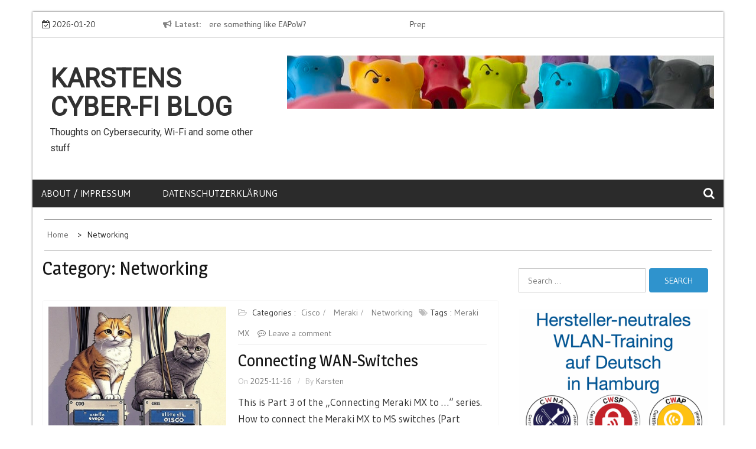

--- FILE ---
content_type: text/html; charset=UTF-8
request_url: https://cyber-fi.net/index.php/category/networking/
body_size: 19151
content:
    <!DOCTYPE html>
    <html lang="en-US">



<head>

	        <meta charset="UTF-8">
        <meta name='viewport' content='width=device-width, initial-scale=1.0, maximum-scale=1.0'/>
        <link rel="profile" href="http://gmpg.org/xfn/11">
        <link rel="pingback" href="https://cyber-fi.net/xmlrpc.php">
<title>Networking &#8211; Karstens Cyber-Fi Blog</title>
        <style type="text/css">
        /*=====COLOR OPTION=====*/

        /*Color*/
        /*----------------------------------*/
        /*background color*/ 
                  
          body{
            background-color: #ffffff;
          }
                    section.wrapper-slider .slide-pager .cycle-pager-active,
            section.wrapper-slider .slide-pager .cycle-pager-active:visited,
            section.wrapper-slider .slide-pager .cycle-pager-active:hover,
            section.wrapper-slider .slide-pager .cycle-pager-active:focus,
            section.wrapper-slider .slide-pager .cycle-pager-active:active,
            .title-divider,
            .title-divider:visited,
            .block-overlay-hover,
            .block-overlay-hover:visited,
            #gmaptoggle,
            #gmaptoggle:visited,
            .evision-back-to-top,
            .evision-back-to-top:visited,
            .search-form .search-submit,
            .search-form .search-submit:visited,
            .widget_calendar tbody a,
            .widget_calendar tbody a:visited,
            .wrap-portfolio .button.is-checked,
            .button.button-outline:hover, 
            .button.button-outline:focus, 
            .button.button-outline:active,
            .radius-thumb-holder,
            header.wrapper.top-header .controls,
            .radius-thumb-holder:before,
            .radius-thumb-holder:hover:before, 
            .radius-thumb-holder:focus:before, 
            .radius-thumb-holder:active:before,
            #pbCloseBtn:hover:before,
            .slide-pager .cycle-pager-active, 
            .slick-dots .slick-active button,
            .slide-pager span:hover,
            .featurepost .latestpost-footer .moredetail a,
            .featurepost .latestpost-footer .moredetail a:visited,
            #load-wrap,
            .back-tonav,
            .back-tonav:visited,
            .wrap-service .box-container .box-inner:hover .box-content, 
            .wrap-service .box-container .box-inner:focus .box-content,
            .search-holder .search-bg.search-open form,
            .top-header .timer,
            .nav-buttons,
            .widget .widgettitle:after,
            .widget .widget-title:after,
            .widget input.search-submit,
            .widget .search-form .search-submit,
            .widget .search-form .search-submit:focus,
            .main-navigation.sec-main-navigation ul li.current_page_item:before,
            .comments-area input[type="submit"],
            .slider-controls a i,
            .tabs-menu li.current,
            .read-more-text a,            
            .tagcloud a:hover{
              background-color: #2f93cd;
            }

            .widget-title,
            .widgettitle,
            .wrapper-slider,
            .flip-container .front,
            .flip-container .back {
              border-color: #2f93cd; 
            }

            @media screen and (min-width: 768px){
            .main-navigation .current_page_item > a:after,
            .main-navigation .current-menu-item > a:after,
            .main-navigation .current_page_ancestor > a:after,
            .main-navigation li.active > a:after,
            .main-navigation li.active > a:after,
            .main-navigation li.active > a:after,
            .main-navigation li.current_page_parent a:after {
                background-color: #2f93cd;
              }
            }

            .latestpost-footer .moredetail a,
            .latestpost-footer .moredetail a:visited,
            h1 a:hover, h2 a:hover, h3 a:hover, h4 a:hover, h5 a:hover, h6 a:hover,
            .posted-on a:hover, .date a:hover, .cat-links a:hover, .tags-links a:hover, .author a:hover, .comments-link a:hover,
            .edit-link a:hover,
            .edit-link a:focus,            
            .widget li a:hover, .widget li a:focus, .widget li a:active, .widget li a:visited:hover, .widget li a:visited:focus, .widget li a:visited:active,
            .main-navigation a:hover, .main-navigation a:focus, .main-navigation a:active, .main-navigation a:visited:hover, .main-navigation a:visited:focus, .main-navigation a:visited:active,
            .site-branding h1 a:hover,
            .site-branding p a:hover,
            .newslite-top-menu ul li a:hover,
            .top-header .noticebar .ticker .slide-item a:hover,
            h2.user-title a span,
            .page-inner-title .entry-header a:hover, .page-inner-title .entry-header a:focus, .page-inner-title .entry-header a:active, .page-inner-title .entry-header a:visited:hover, .page-inner-title .entry-header a:visited:focus, .page-inner-title .entry-header a:visited:active, .page-inner-title .entry-header time:hover, .page-inner-title .entry-header time:focus, .page-inner-title .entry-header time:active, .page-inner-title .entry-header time:visited:hover, .page-inner-title .entry-header time:visited:focus, .page-inner-title .entry-header time:visited:active,
            .wrap-breadcrumb a:hover, .wrap-breadcrumb a:focus, .wrap-breadcrumb a:active,
            body.blog .content-start article:hover h2 a,
            .popular:hover i,
            .comment:hover i,
            .recent:hover i{
              color: #2f93cd !important;
            }
                    /*Site identity / logo & tagline*/
            .site-header .wrapper-site-identity .site-branding .site-title a,
            .site-header .wrapper-site-identity .site-title a:visited,
            .site-header .wrapper-site-identity .site-branding .site-description,
            .page-inner-title .entry-header time {
              color: #313131;
            }
         
        /*Primary*/
          html, body, p, button, input, select, textarea, pre, code, kbd, tt, var, samp , .main-navigation a, search-input-holder .search-field,
          .widget{
          font-family: 'Gudea'; /*Lato*/
          }
         
          /*Site identity / logo & tagline*/
          .site-header .wrapper-site-identity .site-title a, .site-header .wrapper-site-identity .site-description {
          font-family: 'Roboto'; /*Lato*/
          }
         
          /*Title*/
          h1, h1 a,
          h2, h2 a,
          h3, h3 a,
          h4, h4 a,
          h5, h5 a,
          h6, h6 a,
          .widget-title h2,
          .widget-title,
          .news-content a{
            font-family: 'Magra'; /*Lato*/
          }
                </style>
    <meta name='robots' content='max-image-preview:large' />
<link rel='dns-prefetch' href='//fonts.googleapis.com' />
<link rel="alternate" type="application/rss+xml" title="Karstens Cyber-Fi Blog &raquo; Feed" href="https://cyber-fi.net/index.php/feed/" />
<link rel="alternate" type="application/rss+xml" title="Karstens Cyber-Fi Blog &raquo; Comments Feed" href="https://cyber-fi.net/index.php/comments/feed/" />
<link rel="alternate" type="application/rss+xml" title="Karstens Cyber-Fi Blog &raquo; Networking Category Feed" href="https://cyber-fi.net/index.php/category/networking/feed/" />
<style id='wp-img-auto-sizes-contain-inline-css' type='text/css'>
img:is([sizes=auto i],[sizes^="auto," i]){contain-intrinsic-size:3000px 1500px}
/*# sourceURL=wp-img-auto-sizes-contain-inline-css */
</style>
<style id='wp-emoji-styles-inline-css' type='text/css'>

	img.wp-smiley, img.emoji {
		display: inline !important;
		border: none !important;
		box-shadow: none !important;
		height: 1em !important;
		width: 1em !important;
		margin: 0 0.07em !important;
		vertical-align: -0.1em !important;
		background: none !important;
		padding: 0 !important;
	}
/*# sourceURL=wp-emoji-styles-inline-css */
</style>
<style id='wp-block-library-inline-css' type='text/css'>
:root{--wp-block-synced-color:#7a00df;--wp-block-synced-color--rgb:122,0,223;--wp-bound-block-color:var(--wp-block-synced-color);--wp-editor-canvas-background:#ddd;--wp-admin-theme-color:#007cba;--wp-admin-theme-color--rgb:0,124,186;--wp-admin-theme-color-darker-10:#006ba1;--wp-admin-theme-color-darker-10--rgb:0,107,160.5;--wp-admin-theme-color-darker-20:#005a87;--wp-admin-theme-color-darker-20--rgb:0,90,135;--wp-admin-border-width-focus:2px}@media (min-resolution:192dpi){:root{--wp-admin-border-width-focus:1.5px}}.wp-element-button{cursor:pointer}:root .has-very-light-gray-background-color{background-color:#eee}:root .has-very-dark-gray-background-color{background-color:#313131}:root .has-very-light-gray-color{color:#eee}:root .has-very-dark-gray-color{color:#313131}:root .has-vivid-green-cyan-to-vivid-cyan-blue-gradient-background{background:linear-gradient(135deg,#00d084,#0693e3)}:root .has-purple-crush-gradient-background{background:linear-gradient(135deg,#34e2e4,#4721fb 50%,#ab1dfe)}:root .has-hazy-dawn-gradient-background{background:linear-gradient(135deg,#faaca8,#dad0ec)}:root .has-subdued-olive-gradient-background{background:linear-gradient(135deg,#fafae1,#67a671)}:root .has-atomic-cream-gradient-background{background:linear-gradient(135deg,#fdd79a,#004a59)}:root .has-nightshade-gradient-background{background:linear-gradient(135deg,#330968,#31cdcf)}:root .has-midnight-gradient-background{background:linear-gradient(135deg,#020381,#2874fc)}:root{--wp--preset--font-size--normal:16px;--wp--preset--font-size--huge:42px}.has-regular-font-size{font-size:1em}.has-larger-font-size{font-size:2.625em}.has-normal-font-size{font-size:var(--wp--preset--font-size--normal)}.has-huge-font-size{font-size:var(--wp--preset--font-size--huge)}.has-text-align-center{text-align:center}.has-text-align-left{text-align:left}.has-text-align-right{text-align:right}.has-fit-text{white-space:nowrap!important}#end-resizable-editor-section{display:none}.aligncenter{clear:both}.items-justified-left{justify-content:flex-start}.items-justified-center{justify-content:center}.items-justified-right{justify-content:flex-end}.items-justified-space-between{justify-content:space-between}.screen-reader-text{border:0;clip-path:inset(50%);height:1px;margin:-1px;overflow:hidden;padding:0;position:absolute;width:1px;word-wrap:normal!important}.screen-reader-text:focus{background-color:#ddd;clip-path:none;color:#444;display:block;font-size:1em;height:auto;left:5px;line-height:normal;padding:15px 23px 14px;text-decoration:none;top:5px;width:auto;z-index:100000}html :where(.has-border-color){border-style:solid}html :where([style*=border-top-color]){border-top-style:solid}html :where([style*=border-right-color]){border-right-style:solid}html :where([style*=border-bottom-color]){border-bottom-style:solid}html :where([style*=border-left-color]){border-left-style:solid}html :where([style*=border-width]){border-style:solid}html :where([style*=border-top-width]){border-top-style:solid}html :where([style*=border-right-width]){border-right-style:solid}html :where([style*=border-bottom-width]){border-bottom-style:solid}html :where([style*=border-left-width]){border-left-style:solid}html :where(img[class*=wp-image-]){height:auto;max-width:100%}:where(figure){margin:0 0 1em}html :where(.is-position-sticky){--wp-admin--admin-bar--position-offset:var(--wp-admin--admin-bar--height,0px)}@media screen and (max-width:600px){html :where(.is-position-sticky){--wp-admin--admin-bar--position-offset:0px}}

/*# sourceURL=wp-block-library-inline-css */
</style><style id='wp-block-gallery-inline-css' type='text/css'>
.blocks-gallery-grid:not(.has-nested-images),.wp-block-gallery:not(.has-nested-images){display:flex;flex-wrap:wrap;list-style-type:none;margin:0;padding:0}.blocks-gallery-grid:not(.has-nested-images) .blocks-gallery-image,.blocks-gallery-grid:not(.has-nested-images) .blocks-gallery-item,.wp-block-gallery:not(.has-nested-images) .blocks-gallery-image,.wp-block-gallery:not(.has-nested-images) .blocks-gallery-item{display:flex;flex-direction:column;flex-grow:1;justify-content:center;margin:0 1em 1em 0;position:relative;width:calc(50% - 1em)}.blocks-gallery-grid:not(.has-nested-images) .blocks-gallery-image:nth-of-type(2n),.blocks-gallery-grid:not(.has-nested-images) .blocks-gallery-item:nth-of-type(2n),.wp-block-gallery:not(.has-nested-images) .blocks-gallery-image:nth-of-type(2n),.wp-block-gallery:not(.has-nested-images) .blocks-gallery-item:nth-of-type(2n){margin-right:0}.blocks-gallery-grid:not(.has-nested-images) .blocks-gallery-image figure,.blocks-gallery-grid:not(.has-nested-images) .blocks-gallery-item figure,.wp-block-gallery:not(.has-nested-images) .blocks-gallery-image figure,.wp-block-gallery:not(.has-nested-images) .blocks-gallery-item figure{align-items:flex-end;display:flex;height:100%;justify-content:flex-start;margin:0}.blocks-gallery-grid:not(.has-nested-images) .blocks-gallery-image img,.blocks-gallery-grid:not(.has-nested-images) .blocks-gallery-item img,.wp-block-gallery:not(.has-nested-images) .blocks-gallery-image img,.wp-block-gallery:not(.has-nested-images) .blocks-gallery-item img{display:block;height:auto;max-width:100%;width:auto}.blocks-gallery-grid:not(.has-nested-images) .blocks-gallery-image figcaption,.blocks-gallery-grid:not(.has-nested-images) .blocks-gallery-item figcaption,.wp-block-gallery:not(.has-nested-images) .blocks-gallery-image figcaption,.wp-block-gallery:not(.has-nested-images) .blocks-gallery-item figcaption{background:linear-gradient(0deg,#000000b3,#0000004d 70%,#0000);bottom:0;box-sizing:border-box;color:#fff;font-size:.8em;margin:0;max-height:100%;overflow:auto;padding:3em .77em .7em;position:absolute;text-align:center;width:100%;z-index:2}.blocks-gallery-grid:not(.has-nested-images) .blocks-gallery-image figcaption img,.blocks-gallery-grid:not(.has-nested-images) .blocks-gallery-item figcaption img,.wp-block-gallery:not(.has-nested-images) .blocks-gallery-image figcaption img,.wp-block-gallery:not(.has-nested-images) .blocks-gallery-item figcaption img{display:inline}.blocks-gallery-grid:not(.has-nested-images) figcaption,.wp-block-gallery:not(.has-nested-images) figcaption{flex-grow:1}.blocks-gallery-grid:not(.has-nested-images).is-cropped .blocks-gallery-image a,.blocks-gallery-grid:not(.has-nested-images).is-cropped .blocks-gallery-image img,.blocks-gallery-grid:not(.has-nested-images).is-cropped .blocks-gallery-item a,.blocks-gallery-grid:not(.has-nested-images).is-cropped .blocks-gallery-item img,.wp-block-gallery:not(.has-nested-images).is-cropped .blocks-gallery-image a,.wp-block-gallery:not(.has-nested-images).is-cropped .blocks-gallery-image img,.wp-block-gallery:not(.has-nested-images).is-cropped .blocks-gallery-item a,.wp-block-gallery:not(.has-nested-images).is-cropped .blocks-gallery-item img{flex:1;height:100%;object-fit:cover;width:100%}.blocks-gallery-grid:not(.has-nested-images).columns-1 .blocks-gallery-image,.blocks-gallery-grid:not(.has-nested-images).columns-1 .blocks-gallery-item,.wp-block-gallery:not(.has-nested-images).columns-1 .blocks-gallery-image,.wp-block-gallery:not(.has-nested-images).columns-1 .blocks-gallery-item{margin-right:0;width:100%}@media (min-width:600px){.blocks-gallery-grid:not(.has-nested-images).columns-3 .blocks-gallery-image,.blocks-gallery-grid:not(.has-nested-images).columns-3 .blocks-gallery-item,.wp-block-gallery:not(.has-nested-images).columns-3 .blocks-gallery-image,.wp-block-gallery:not(.has-nested-images).columns-3 .blocks-gallery-item{margin-right:1em;width:calc(33.33333% - .66667em)}.blocks-gallery-grid:not(.has-nested-images).columns-4 .blocks-gallery-image,.blocks-gallery-grid:not(.has-nested-images).columns-4 .blocks-gallery-item,.wp-block-gallery:not(.has-nested-images).columns-4 .blocks-gallery-image,.wp-block-gallery:not(.has-nested-images).columns-4 .blocks-gallery-item{margin-right:1em;width:calc(25% - .75em)}.blocks-gallery-grid:not(.has-nested-images).columns-5 .blocks-gallery-image,.blocks-gallery-grid:not(.has-nested-images).columns-5 .blocks-gallery-item,.wp-block-gallery:not(.has-nested-images).columns-5 .blocks-gallery-image,.wp-block-gallery:not(.has-nested-images).columns-5 .blocks-gallery-item{margin-right:1em;width:calc(20% - .8em)}.blocks-gallery-grid:not(.has-nested-images).columns-6 .blocks-gallery-image,.blocks-gallery-grid:not(.has-nested-images).columns-6 .blocks-gallery-item,.wp-block-gallery:not(.has-nested-images).columns-6 .blocks-gallery-image,.wp-block-gallery:not(.has-nested-images).columns-6 .blocks-gallery-item{margin-right:1em;width:calc(16.66667% - .83333em)}.blocks-gallery-grid:not(.has-nested-images).columns-7 .blocks-gallery-image,.blocks-gallery-grid:not(.has-nested-images).columns-7 .blocks-gallery-item,.wp-block-gallery:not(.has-nested-images).columns-7 .blocks-gallery-image,.wp-block-gallery:not(.has-nested-images).columns-7 .blocks-gallery-item{margin-right:1em;width:calc(14.28571% - .85714em)}.blocks-gallery-grid:not(.has-nested-images).columns-8 .blocks-gallery-image,.blocks-gallery-grid:not(.has-nested-images).columns-8 .blocks-gallery-item,.wp-block-gallery:not(.has-nested-images).columns-8 .blocks-gallery-image,.wp-block-gallery:not(.has-nested-images).columns-8 .blocks-gallery-item{margin-right:1em;width:calc(12.5% - .875em)}.blocks-gallery-grid:not(.has-nested-images).columns-1 .blocks-gallery-image:nth-of-type(1n),.blocks-gallery-grid:not(.has-nested-images).columns-1 .blocks-gallery-item:nth-of-type(1n),.blocks-gallery-grid:not(.has-nested-images).columns-2 .blocks-gallery-image:nth-of-type(2n),.blocks-gallery-grid:not(.has-nested-images).columns-2 .blocks-gallery-item:nth-of-type(2n),.blocks-gallery-grid:not(.has-nested-images).columns-3 .blocks-gallery-image:nth-of-type(3n),.blocks-gallery-grid:not(.has-nested-images).columns-3 .blocks-gallery-item:nth-of-type(3n),.blocks-gallery-grid:not(.has-nested-images).columns-4 .blocks-gallery-image:nth-of-type(4n),.blocks-gallery-grid:not(.has-nested-images).columns-4 .blocks-gallery-item:nth-of-type(4n),.blocks-gallery-grid:not(.has-nested-images).columns-5 .blocks-gallery-image:nth-of-type(5n),.blocks-gallery-grid:not(.has-nested-images).columns-5 .blocks-gallery-item:nth-of-type(5n),.blocks-gallery-grid:not(.has-nested-images).columns-6 .blocks-gallery-image:nth-of-type(6n),.blocks-gallery-grid:not(.has-nested-images).columns-6 .blocks-gallery-item:nth-of-type(6n),.blocks-gallery-grid:not(.has-nested-images).columns-7 .blocks-gallery-image:nth-of-type(7n),.blocks-gallery-grid:not(.has-nested-images).columns-7 .blocks-gallery-item:nth-of-type(7n),.blocks-gallery-grid:not(.has-nested-images).columns-8 .blocks-gallery-image:nth-of-type(8n),.blocks-gallery-grid:not(.has-nested-images).columns-8 .blocks-gallery-item:nth-of-type(8n),.wp-block-gallery:not(.has-nested-images).columns-1 .blocks-gallery-image:nth-of-type(1n),.wp-block-gallery:not(.has-nested-images).columns-1 .blocks-gallery-item:nth-of-type(1n),.wp-block-gallery:not(.has-nested-images).columns-2 .blocks-gallery-image:nth-of-type(2n),.wp-block-gallery:not(.has-nested-images).columns-2 .blocks-gallery-item:nth-of-type(2n),.wp-block-gallery:not(.has-nested-images).columns-3 .blocks-gallery-image:nth-of-type(3n),.wp-block-gallery:not(.has-nested-images).columns-3 .blocks-gallery-item:nth-of-type(3n),.wp-block-gallery:not(.has-nested-images).columns-4 .blocks-gallery-image:nth-of-type(4n),.wp-block-gallery:not(.has-nested-images).columns-4 .blocks-gallery-item:nth-of-type(4n),.wp-block-gallery:not(.has-nested-images).columns-5 .blocks-gallery-image:nth-of-type(5n),.wp-block-gallery:not(.has-nested-images).columns-5 .blocks-gallery-item:nth-of-type(5n),.wp-block-gallery:not(.has-nested-images).columns-6 .blocks-gallery-image:nth-of-type(6n),.wp-block-gallery:not(.has-nested-images).columns-6 .blocks-gallery-item:nth-of-type(6n),.wp-block-gallery:not(.has-nested-images).columns-7 .blocks-gallery-image:nth-of-type(7n),.wp-block-gallery:not(.has-nested-images).columns-7 .blocks-gallery-item:nth-of-type(7n),.wp-block-gallery:not(.has-nested-images).columns-8 .blocks-gallery-image:nth-of-type(8n),.wp-block-gallery:not(.has-nested-images).columns-8 .blocks-gallery-item:nth-of-type(8n){margin-right:0}}.blocks-gallery-grid:not(.has-nested-images) .blocks-gallery-image:last-child,.blocks-gallery-grid:not(.has-nested-images) .blocks-gallery-item:last-child,.wp-block-gallery:not(.has-nested-images) .blocks-gallery-image:last-child,.wp-block-gallery:not(.has-nested-images) .blocks-gallery-item:last-child{margin-right:0}.blocks-gallery-grid:not(.has-nested-images).alignleft,.blocks-gallery-grid:not(.has-nested-images).alignright,.wp-block-gallery:not(.has-nested-images).alignleft,.wp-block-gallery:not(.has-nested-images).alignright{max-width:420px;width:100%}.blocks-gallery-grid:not(.has-nested-images).aligncenter .blocks-gallery-item figure,.wp-block-gallery:not(.has-nested-images).aligncenter .blocks-gallery-item figure{justify-content:center}.wp-block-gallery:not(.is-cropped) .blocks-gallery-item{align-self:flex-start}figure.wp-block-gallery.has-nested-images{align-items:normal}.wp-block-gallery.has-nested-images figure.wp-block-image:not(#individual-image){margin:0;width:calc(50% - var(--wp--style--unstable-gallery-gap, 16px)/2)}.wp-block-gallery.has-nested-images figure.wp-block-image{box-sizing:border-box;display:flex;flex-direction:column;flex-grow:1;justify-content:center;max-width:100%;position:relative}.wp-block-gallery.has-nested-images figure.wp-block-image>a,.wp-block-gallery.has-nested-images figure.wp-block-image>div{flex-direction:column;flex-grow:1;margin:0}.wp-block-gallery.has-nested-images figure.wp-block-image img{display:block;height:auto;max-width:100%!important;width:auto}.wp-block-gallery.has-nested-images figure.wp-block-image figcaption,.wp-block-gallery.has-nested-images figure.wp-block-image:has(figcaption):before{bottom:0;left:0;max-height:100%;position:absolute;right:0}.wp-block-gallery.has-nested-images figure.wp-block-image:has(figcaption):before{backdrop-filter:blur(3px);content:"";height:100%;-webkit-mask-image:linear-gradient(0deg,#000 20%,#0000);mask-image:linear-gradient(0deg,#000 20%,#0000);max-height:40%;pointer-events:none}.wp-block-gallery.has-nested-images figure.wp-block-image figcaption{box-sizing:border-box;color:#fff;font-size:13px;margin:0;overflow:auto;padding:1em;text-align:center;text-shadow:0 0 1.5px #000}.wp-block-gallery.has-nested-images figure.wp-block-image figcaption::-webkit-scrollbar{height:12px;width:12px}.wp-block-gallery.has-nested-images figure.wp-block-image figcaption::-webkit-scrollbar-track{background-color:initial}.wp-block-gallery.has-nested-images figure.wp-block-image figcaption::-webkit-scrollbar-thumb{background-clip:padding-box;background-color:initial;border:3px solid #0000;border-radius:8px}.wp-block-gallery.has-nested-images figure.wp-block-image figcaption:focus-within::-webkit-scrollbar-thumb,.wp-block-gallery.has-nested-images figure.wp-block-image figcaption:focus::-webkit-scrollbar-thumb,.wp-block-gallery.has-nested-images figure.wp-block-image figcaption:hover::-webkit-scrollbar-thumb{background-color:#fffc}.wp-block-gallery.has-nested-images figure.wp-block-image figcaption{scrollbar-color:#0000 #0000;scrollbar-gutter:stable both-edges;scrollbar-width:thin}.wp-block-gallery.has-nested-images figure.wp-block-image figcaption:focus,.wp-block-gallery.has-nested-images figure.wp-block-image figcaption:focus-within,.wp-block-gallery.has-nested-images figure.wp-block-image figcaption:hover{scrollbar-color:#fffc #0000}.wp-block-gallery.has-nested-images figure.wp-block-image figcaption{will-change:transform}@media (hover:none){.wp-block-gallery.has-nested-images figure.wp-block-image figcaption{scrollbar-color:#fffc #0000}}.wp-block-gallery.has-nested-images figure.wp-block-image figcaption{background:linear-gradient(0deg,#0006,#0000)}.wp-block-gallery.has-nested-images figure.wp-block-image figcaption img{display:inline}.wp-block-gallery.has-nested-images figure.wp-block-image figcaption a{color:inherit}.wp-block-gallery.has-nested-images figure.wp-block-image.has-custom-border img{box-sizing:border-box}.wp-block-gallery.has-nested-images figure.wp-block-image.has-custom-border>a,.wp-block-gallery.has-nested-images figure.wp-block-image.has-custom-border>div,.wp-block-gallery.has-nested-images figure.wp-block-image.is-style-rounded>a,.wp-block-gallery.has-nested-images figure.wp-block-image.is-style-rounded>div{flex:1 1 auto}.wp-block-gallery.has-nested-images figure.wp-block-image.has-custom-border figcaption,.wp-block-gallery.has-nested-images figure.wp-block-image.is-style-rounded figcaption{background:none;color:inherit;flex:initial;margin:0;padding:10px 10px 9px;position:relative;text-shadow:none}.wp-block-gallery.has-nested-images figure.wp-block-image.has-custom-border:before,.wp-block-gallery.has-nested-images figure.wp-block-image.is-style-rounded:before{content:none}.wp-block-gallery.has-nested-images figcaption{flex-basis:100%;flex-grow:1;text-align:center}.wp-block-gallery.has-nested-images:not(.is-cropped) figure.wp-block-image:not(#individual-image){margin-bottom:auto;margin-top:0}.wp-block-gallery.has-nested-images.is-cropped figure.wp-block-image:not(#individual-image){align-self:inherit}.wp-block-gallery.has-nested-images.is-cropped figure.wp-block-image:not(#individual-image)>a,.wp-block-gallery.has-nested-images.is-cropped figure.wp-block-image:not(#individual-image)>div:not(.components-drop-zone){display:flex}.wp-block-gallery.has-nested-images.is-cropped figure.wp-block-image:not(#individual-image) a,.wp-block-gallery.has-nested-images.is-cropped figure.wp-block-image:not(#individual-image) img{flex:1 0 0%;height:100%;object-fit:cover;width:100%}.wp-block-gallery.has-nested-images.columns-1 figure.wp-block-image:not(#individual-image){width:100%}@media (min-width:600px){.wp-block-gallery.has-nested-images.columns-3 figure.wp-block-image:not(#individual-image){width:calc(33.33333% - var(--wp--style--unstable-gallery-gap, 16px)*.66667)}.wp-block-gallery.has-nested-images.columns-4 figure.wp-block-image:not(#individual-image){width:calc(25% - var(--wp--style--unstable-gallery-gap, 16px)*.75)}.wp-block-gallery.has-nested-images.columns-5 figure.wp-block-image:not(#individual-image){width:calc(20% - var(--wp--style--unstable-gallery-gap, 16px)*.8)}.wp-block-gallery.has-nested-images.columns-6 figure.wp-block-image:not(#individual-image){width:calc(16.66667% - var(--wp--style--unstable-gallery-gap, 16px)*.83333)}.wp-block-gallery.has-nested-images.columns-7 figure.wp-block-image:not(#individual-image){width:calc(14.28571% - var(--wp--style--unstable-gallery-gap, 16px)*.85714)}.wp-block-gallery.has-nested-images.columns-8 figure.wp-block-image:not(#individual-image){width:calc(12.5% - var(--wp--style--unstable-gallery-gap, 16px)*.875)}.wp-block-gallery.has-nested-images.columns-default figure.wp-block-image:not(#individual-image){width:calc(33.33% - var(--wp--style--unstable-gallery-gap, 16px)*.66667)}.wp-block-gallery.has-nested-images.columns-default figure.wp-block-image:not(#individual-image):first-child:nth-last-child(2),.wp-block-gallery.has-nested-images.columns-default figure.wp-block-image:not(#individual-image):first-child:nth-last-child(2)~figure.wp-block-image:not(#individual-image){width:calc(50% - var(--wp--style--unstable-gallery-gap, 16px)*.5)}.wp-block-gallery.has-nested-images.columns-default figure.wp-block-image:not(#individual-image):first-child:last-child{width:100%}}.wp-block-gallery.has-nested-images.alignleft,.wp-block-gallery.has-nested-images.alignright{max-width:420px;width:100%}.wp-block-gallery.has-nested-images.aligncenter{justify-content:center}
/*# sourceURL=https://cyber-fi.net/wp-includes/blocks/gallery/style.min.css */
</style>
<style id='wp-block-gallery-theme-inline-css' type='text/css'>
.blocks-gallery-caption{color:#555;font-size:13px;text-align:center}.is-dark-theme .blocks-gallery-caption{color:#ffffffa6}
/*# sourceURL=https://cyber-fi.net/wp-includes/blocks/gallery/theme.min.css */
</style>
<style id='wp-block-heading-inline-css' type='text/css'>
h1:where(.wp-block-heading).has-background,h2:where(.wp-block-heading).has-background,h3:where(.wp-block-heading).has-background,h4:where(.wp-block-heading).has-background,h5:where(.wp-block-heading).has-background,h6:where(.wp-block-heading).has-background{padding:1.25em 2.375em}h1.has-text-align-left[style*=writing-mode]:where([style*=vertical-lr]),h1.has-text-align-right[style*=writing-mode]:where([style*=vertical-rl]),h2.has-text-align-left[style*=writing-mode]:where([style*=vertical-lr]),h2.has-text-align-right[style*=writing-mode]:where([style*=vertical-rl]),h3.has-text-align-left[style*=writing-mode]:where([style*=vertical-lr]),h3.has-text-align-right[style*=writing-mode]:where([style*=vertical-rl]),h4.has-text-align-left[style*=writing-mode]:where([style*=vertical-lr]),h4.has-text-align-right[style*=writing-mode]:where([style*=vertical-rl]),h5.has-text-align-left[style*=writing-mode]:where([style*=vertical-lr]),h5.has-text-align-right[style*=writing-mode]:where([style*=vertical-rl]),h6.has-text-align-left[style*=writing-mode]:where([style*=vertical-lr]),h6.has-text-align-right[style*=writing-mode]:where([style*=vertical-rl]){rotate:180deg}
/*# sourceURL=https://cyber-fi.net/wp-includes/blocks/heading/style.min.css */
</style>
<style id='wp-block-image-inline-css' type='text/css'>
.wp-block-image>a,.wp-block-image>figure>a{display:inline-block}.wp-block-image img{box-sizing:border-box;height:auto;max-width:100%;vertical-align:bottom}@media not (prefers-reduced-motion){.wp-block-image img.hide{visibility:hidden}.wp-block-image img.show{animation:show-content-image .4s}}.wp-block-image[style*=border-radius] img,.wp-block-image[style*=border-radius]>a{border-radius:inherit}.wp-block-image.has-custom-border img{box-sizing:border-box}.wp-block-image.aligncenter{text-align:center}.wp-block-image.alignfull>a,.wp-block-image.alignwide>a{width:100%}.wp-block-image.alignfull img,.wp-block-image.alignwide img{height:auto;width:100%}.wp-block-image .aligncenter,.wp-block-image .alignleft,.wp-block-image .alignright,.wp-block-image.aligncenter,.wp-block-image.alignleft,.wp-block-image.alignright{display:table}.wp-block-image .aligncenter>figcaption,.wp-block-image .alignleft>figcaption,.wp-block-image .alignright>figcaption,.wp-block-image.aligncenter>figcaption,.wp-block-image.alignleft>figcaption,.wp-block-image.alignright>figcaption{caption-side:bottom;display:table-caption}.wp-block-image .alignleft{float:left;margin:.5em 1em .5em 0}.wp-block-image .alignright{float:right;margin:.5em 0 .5em 1em}.wp-block-image .aligncenter{margin-left:auto;margin-right:auto}.wp-block-image :where(figcaption){margin-bottom:1em;margin-top:.5em}.wp-block-image.is-style-circle-mask img{border-radius:9999px}@supports ((-webkit-mask-image:none) or (mask-image:none)) or (-webkit-mask-image:none){.wp-block-image.is-style-circle-mask img{border-radius:0;-webkit-mask-image:url('data:image/svg+xml;utf8,<svg viewBox="0 0 100 100" xmlns="http://www.w3.org/2000/svg"><circle cx="50" cy="50" r="50"/></svg>');mask-image:url('data:image/svg+xml;utf8,<svg viewBox="0 0 100 100" xmlns="http://www.w3.org/2000/svg"><circle cx="50" cy="50" r="50"/></svg>');mask-mode:alpha;-webkit-mask-position:center;mask-position:center;-webkit-mask-repeat:no-repeat;mask-repeat:no-repeat;-webkit-mask-size:contain;mask-size:contain}}:root :where(.wp-block-image.is-style-rounded img,.wp-block-image .is-style-rounded img){border-radius:9999px}.wp-block-image figure{margin:0}.wp-lightbox-container{display:flex;flex-direction:column;position:relative}.wp-lightbox-container img{cursor:zoom-in}.wp-lightbox-container img:hover+button{opacity:1}.wp-lightbox-container button{align-items:center;backdrop-filter:blur(16px) saturate(180%);background-color:#5a5a5a40;border:none;border-radius:4px;cursor:zoom-in;display:flex;height:20px;justify-content:center;opacity:0;padding:0;position:absolute;right:16px;text-align:center;top:16px;width:20px;z-index:100}@media not (prefers-reduced-motion){.wp-lightbox-container button{transition:opacity .2s ease}}.wp-lightbox-container button:focus-visible{outline:3px auto #5a5a5a40;outline:3px auto -webkit-focus-ring-color;outline-offset:3px}.wp-lightbox-container button:hover{cursor:pointer;opacity:1}.wp-lightbox-container button:focus{opacity:1}.wp-lightbox-container button:focus,.wp-lightbox-container button:hover,.wp-lightbox-container button:not(:hover):not(:active):not(.has-background){background-color:#5a5a5a40;border:none}.wp-lightbox-overlay{box-sizing:border-box;cursor:zoom-out;height:100vh;left:0;overflow:hidden;position:fixed;top:0;visibility:hidden;width:100%;z-index:100000}.wp-lightbox-overlay .close-button{align-items:center;cursor:pointer;display:flex;justify-content:center;min-height:40px;min-width:40px;padding:0;position:absolute;right:calc(env(safe-area-inset-right) + 16px);top:calc(env(safe-area-inset-top) + 16px);z-index:5000000}.wp-lightbox-overlay .close-button:focus,.wp-lightbox-overlay .close-button:hover,.wp-lightbox-overlay .close-button:not(:hover):not(:active):not(.has-background){background:none;border:none}.wp-lightbox-overlay .lightbox-image-container{height:var(--wp--lightbox-container-height);left:50%;overflow:hidden;position:absolute;top:50%;transform:translate(-50%,-50%);transform-origin:top left;width:var(--wp--lightbox-container-width);z-index:9999999999}.wp-lightbox-overlay .wp-block-image{align-items:center;box-sizing:border-box;display:flex;height:100%;justify-content:center;margin:0;position:relative;transform-origin:0 0;width:100%;z-index:3000000}.wp-lightbox-overlay .wp-block-image img{height:var(--wp--lightbox-image-height);min-height:var(--wp--lightbox-image-height);min-width:var(--wp--lightbox-image-width);width:var(--wp--lightbox-image-width)}.wp-lightbox-overlay .wp-block-image figcaption{display:none}.wp-lightbox-overlay button{background:none;border:none}.wp-lightbox-overlay .scrim{background-color:#fff;height:100%;opacity:.9;position:absolute;width:100%;z-index:2000000}.wp-lightbox-overlay.active{visibility:visible}@media not (prefers-reduced-motion){.wp-lightbox-overlay.active{animation:turn-on-visibility .25s both}.wp-lightbox-overlay.active img{animation:turn-on-visibility .35s both}.wp-lightbox-overlay.show-closing-animation:not(.active){animation:turn-off-visibility .35s both}.wp-lightbox-overlay.show-closing-animation:not(.active) img{animation:turn-off-visibility .25s both}.wp-lightbox-overlay.zoom.active{animation:none;opacity:1;visibility:visible}.wp-lightbox-overlay.zoom.active .lightbox-image-container{animation:lightbox-zoom-in .4s}.wp-lightbox-overlay.zoom.active .lightbox-image-container img{animation:none}.wp-lightbox-overlay.zoom.active .scrim{animation:turn-on-visibility .4s forwards}.wp-lightbox-overlay.zoom.show-closing-animation:not(.active){animation:none}.wp-lightbox-overlay.zoom.show-closing-animation:not(.active) .lightbox-image-container{animation:lightbox-zoom-out .4s}.wp-lightbox-overlay.zoom.show-closing-animation:not(.active) .lightbox-image-container img{animation:none}.wp-lightbox-overlay.zoom.show-closing-animation:not(.active) .scrim{animation:turn-off-visibility .4s forwards}}@keyframes show-content-image{0%{visibility:hidden}99%{visibility:hidden}to{visibility:visible}}@keyframes turn-on-visibility{0%{opacity:0}to{opacity:1}}@keyframes turn-off-visibility{0%{opacity:1;visibility:visible}99%{opacity:0;visibility:visible}to{opacity:0;visibility:hidden}}@keyframes lightbox-zoom-in{0%{transform:translate(calc((-100vw + var(--wp--lightbox-scrollbar-width))/2 + var(--wp--lightbox-initial-left-position)),calc(-50vh + var(--wp--lightbox-initial-top-position))) scale(var(--wp--lightbox-scale))}to{transform:translate(-50%,-50%) scale(1)}}@keyframes lightbox-zoom-out{0%{transform:translate(-50%,-50%) scale(1);visibility:visible}99%{visibility:visible}to{transform:translate(calc((-100vw + var(--wp--lightbox-scrollbar-width))/2 + var(--wp--lightbox-initial-left-position)),calc(-50vh + var(--wp--lightbox-initial-top-position))) scale(var(--wp--lightbox-scale));visibility:hidden}}
/*# sourceURL=https://cyber-fi.net/wp-includes/blocks/image/style.min.css */
</style>
<style id='wp-block-image-theme-inline-css' type='text/css'>
:root :where(.wp-block-image figcaption){color:#555;font-size:13px;text-align:center}.is-dark-theme :root :where(.wp-block-image figcaption){color:#ffffffa6}.wp-block-image{margin:0 0 1em}
/*# sourceURL=https://cyber-fi.net/wp-includes/blocks/image/theme.min.css */
</style>
<style id='wp-block-list-inline-css' type='text/css'>
ol,ul{box-sizing:border-box}:root :where(.wp-block-list.has-background){padding:1.25em 2.375em}
/*# sourceURL=https://cyber-fi.net/wp-includes/blocks/list/style.min.css */
</style>
<style id='wp-block-paragraph-inline-css' type='text/css'>
.is-small-text{font-size:.875em}.is-regular-text{font-size:1em}.is-large-text{font-size:2.25em}.is-larger-text{font-size:3em}.has-drop-cap:not(:focus):first-letter{float:left;font-size:8.4em;font-style:normal;font-weight:100;line-height:.68;margin:.05em .1em 0 0;text-transform:uppercase}body.rtl .has-drop-cap:not(:focus):first-letter{float:none;margin-left:.1em}p.has-drop-cap.has-background{overflow:hidden}:root :where(p.has-background){padding:1.25em 2.375em}:where(p.has-text-color:not(.has-link-color)) a{color:inherit}p.has-text-align-left[style*="writing-mode:vertical-lr"],p.has-text-align-right[style*="writing-mode:vertical-rl"]{rotate:180deg}
/*# sourceURL=https://cyber-fi.net/wp-includes/blocks/paragraph/style.min.css */
</style>
<style id='wp-block-quote-inline-css' type='text/css'>
.wp-block-quote{box-sizing:border-box;overflow-wrap:break-word}.wp-block-quote.is-large:where(:not(.is-style-plain)),.wp-block-quote.is-style-large:where(:not(.is-style-plain)){margin-bottom:1em;padding:0 1em}.wp-block-quote.is-large:where(:not(.is-style-plain)) p,.wp-block-quote.is-style-large:where(:not(.is-style-plain)) p{font-size:1.5em;font-style:italic;line-height:1.6}.wp-block-quote.is-large:where(:not(.is-style-plain)) cite,.wp-block-quote.is-large:where(:not(.is-style-plain)) footer,.wp-block-quote.is-style-large:where(:not(.is-style-plain)) cite,.wp-block-quote.is-style-large:where(:not(.is-style-plain)) footer{font-size:1.125em;text-align:right}.wp-block-quote>cite{display:block}
/*# sourceURL=https://cyber-fi.net/wp-includes/blocks/quote/style.min.css */
</style>
<style id='wp-block-quote-theme-inline-css' type='text/css'>
.wp-block-quote{border-left:.25em solid;margin:0 0 1.75em;padding-left:1em}.wp-block-quote cite,.wp-block-quote footer{color:currentColor;font-size:.8125em;font-style:normal;position:relative}.wp-block-quote:where(.has-text-align-right){border-left:none;border-right:.25em solid;padding-left:0;padding-right:1em}.wp-block-quote:where(.has-text-align-center){border:none;padding-left:0}.wp-block-quote.is-large,.wp-block-quote.is-style-large,.wp-block-quote:where(.is-style-plain){border:none}
/*# sourceURL=https://cyber-fi.net/wp-includes/blocks/quote/theme.min.css */
</style>
<style id='global-styles-inline-css' type='text/css'>
:root{--wp--preset--aspect-ratio--square: 1;--wp--preset--aspect-ratio--4-3: 4/3;--wp--preset--aspect-ratio--3-4: 3/4;--wp--preset--aspect-ratio--3-2: 3/2;--wp--preset--aspect-ratio--2-3: 2/3;--wp--preset--aspect-ratio--16-9: 16/9;--wp--preset--aspect-ratio--9-16: 9/16;--wp--preset--color--black: #000000;--wp--preset--color--cyan-bluish-gray: #abb8c3;--wp--preset--color--white: #ffffff;--wp--preset--color--pale-pink: #f78da7;--wp--preset--color--vivid-red: #cf2e2e;--wp--preset--color--luminous-vivid-orange: #ff6900;--wp--preset--color--luminous-vivid-amber: #fcb900;--wp--preset--color--light-green-cyan: #7bdcb5;--wp--preset--color--vivid-green-cyan: #00d084;--wp--preset--color--pale-cyan-blue: #8ed1fc;--wp--preset--color--vivid-cyan-blue: #0693e3;--wp--preset--color--vivid-purple: #9b51e0;--wp--preset--gradient--vivid-cyan-blue-to-vivid-purple: linear-gradient(135deg,rgb(6,147,227) 0%,rgb(155,81,224) 100%);--wp--preset--gradient--light-green-cyan-to-vivid-green-cyan: linear-gradient(135deg,rgb(122,220,180) 0%,rgb(0,208,130) 100%);--wp--preset--gradient--luminous-vivid-amber-to-luminous-vivid-orange: linear-gradient(135deg,rgb(252,185,0) 0%,rgb(255,105,0) 100%);--wp--preset--gradient--luminous-vivid-orange-to-vivid-red: linear-gradient(135deg,rgb(255,105,0) 0%,rgb(207,46,46) 100%);--wp--preset--gradient--very-light-gray-to-cyan-bluish-gray: linear-gradient(135deg,rgb(238,238,238) 0%,rgb(169,184,195) 100%);--wp--preset--gradient--cool-to-warm-spectrum: linear-gradient(135deg,rgb(74,234,220) 0%,rgb(151,120,209) 20%,rgb(207,42,186) 40%,rgb(238,44,130) 60%,rgb(251,105,98) 80%,rgb(254,248,76) 100%);--wp--preset--gradient--blush-light-purple: linear-gradient(135deg,rgb(255,206,236) 0%,rgb(152,150,240) 100%);--wp--preset--gradient--blush-bordeaux: linear-gradient(135deg,rgb(254,205,165) 0%,rgb(254,45,45) 50%,rgb(107,0,62) 100%);--wp--preset--gradient--luminous-dusk: linear-gradient(135deg,rgb(255,203,112) 0%,rgb(199,81,192) 50%,rgb(65,88,208) 100%);--wp--preset--gradient--pale-ocean: linear-gradient(135deg,rgb(255,245,203) 0%,rgb(182,227,212) 50%,rgb(51,167,181) 100%);--wp--preset--gradient--electric-grass: linear-gradient(135deg,rgb(202,248,128) 0%,rgb(113,206,126) 100%);--wp--preset--gradient--midnight: linear-gradient(135deg,rgb(2,3,129) 0%,rgb(40,116,252) 100%);--wp--preset--font-size--small: 13px;--wp--preset--font-size--medium: 20px;--wp--preset--font-size--large: 36px;--wp--preset--font-size--x-large: 42px;--wp--preset--spacing--20: 0.44rem;--wp--preset--spacing--30: 0.67rem;--wp--preset--spacing--40: 1rem;--wp--preset--spacing--50: 1.5rem;--wp--preset--spacing--60: 2.25rem;--wp--preset--spacing--70: 3.38rem;--wp--preset--spacing--80: 5.06rem;--wp--preset--shadow--natural: 6px 6px 9px rgba(0, 0, 0, 0.2);--wp--preset--shadow--deep: 12px 12px 50px rgba(0, 0, 0, 0.4);--wp--preset--shadow--sharp: 6px 6px 0px rgba(0, 0, 0, 0.2);--wp--preset--shadow--outlined: 6px 6px 0px -3px rgb(255, 255, 255), 6px 6px rgb(0, 0, 0);--wp--preset--shadow--crisp: 6px 6px 0px rgb(0, 0, 0);}:where(.is-layout-flex){gap: 0.5em;}:where(.is-layout-grid){gap: 0.5em;}body .is-layout-flex{display: flex;}.is-layout-flex{flex-wrap: wrap;align-items: center;}.is-layout-flex > :is(*, div){margin: 0;}body .is-layout-grid{display: grid;}.is-layout-grid > :is(*, div){margin: 0;}:where(.wp-block-columns.is-layout-flex){gap: 2em;}:where(.wp-block-columns.is-layout-grid){gap: 2em;}:where(.wp-block-post-template.is-layout-flex){gap: 1.25em;}:where(.wp-block-post-template.is-layout-grid){gap: 1.25em;}.has-black-color{color: var(--wp--preset--color--black) !important;}.has-cyan-bluish-gray-color{color: var(--wp--preset--color--cyan-bluish-gray) !important;}.has-white-color{color: var(--wp--preset--color--white) !important;}.has-pale-pink-color{color: var(--wp--preset--color--pale-pink) !important;}.has-vivid-red-color{color: var(--wp--preset--color--vivid-red) !important;}.has-luminous-vivid-orange-color{color: var(--wp--preset--color--luminous-vivid-orange) !important;}.has-luminous-vivid-amber-color{color: var(--wp--preset--color--luminous-vivid-amber) !important;}.has-light-green-cyan-color{color: var(--wp--preset--color--light-green-cyan) !important;}.has-vivid-green-cyan-color{color: var(--wp--preset--color--vivid-green-cyan) !important;}.has-pale-cyan-blue-color{color: var(--wp--preset--color--pale-cyan-blue) !important;}.has-vivid-cyan-blue-color{color: var(--wp--preset--color--vivid-cyan-blue) !important;}.has-vivid-purple-color{color: var(--wp--preset--color--vivid-purple) !important;}.has-black-background-color{background-color: var(--wp--preset--color--black) !important;}.has-cyan-bluish-gray-background-color{background-color: var(--wp--preset--color--cyan-bluish-gray) !important;}.has-white-background-color{background-color: var(--wp--preset--color--white) !important;}.has-pale-pink-background-color{background-color: var(--wp--preset--color--pale-pink) !important;}.has-vivid-red-background-color{background-color: var(--wp--preset--color--vivid-red) !important;}.has-luminous-vivid-orange-background-color{background-color: var(--wp--preset--color--luminous-vivid-orange) !important;}.has-luminous-vivid-amber-background-color{background-color: var(--wp--preset--color--luminous-vivid-amber) !important;}.has-light-green-cyan-background-color{background-color: var(--wp--preset--color--light-green-cyan) !important;}.has-vivid-green-cyan-background-color{background-color: var(--wp--preset--color--vivid-green-cyan) !important;}.has-pale-cyan-blue-background-color{background-color: var(--wp--preset--color--pale-cyan-blue) !important;}.has-vivid-cyan-blue-background-color{background-color: var(--wp--preset--color--vivid-cyan-blue) !important;}.has-vivid-purple-background-color{background-color: var(--wp--preset--color--vivid-purple) !important;}.has-black-border-color{border-color: var(--wp--preset--color--black) !important;}.has-cyan-bluish-gray-border-color{border-color: var(--wp--preset--color--cyan-bluish-gray) !important;}.has-white-border-color{border-color: var(--wp--preset--color--white) !important;}.has-pale-pink-border-color{border-color: var(--wp--preset--color--pale-pink) !important;}.has-vivid-red-border-color{border-color: var(--wp--preset--color--vivid-red) !important;}.has-luminous-vivid-orange-border-color{border-color: var(--wp--preset--color--luminous-vivid-orange) !important;}.has-luminous-vivid-amber-border-color{border-color: var(--wp--preset--color--luminous-vivid-amber) !important;}.has-light-green-cyan-border-color{border-color: var(--wp--preset--color--light-green-cyan) !important;}.has-vivid-green-cyan-border-color{border-color: var(--wp--preset--color--vivid-green-cyan) !important;}.has-pale-cyan-blue-border-color{border-color: var(--wp--preset--color--pale-cyan-blue) !important;}.has-vivid-cyan-blue-border-color{border-color: var(--wp--preset--color--vivid-cyan-blue) !important;}.has-vivid-purple-border-color{border-color: var(--wp--preset--color--vivid-purple) !important;}.has-vivid-cyan-blue-to-vivid-purple-gradient-background{background: var(--wp--preset--gradient--vivid-cyan-blue-to-vivid-purple) !important;}.has-light-green-cyan-to-vivid-green-cyan-gradient-background{background: var(--wp--preset--gradient--light-green-cyan-to-vivid-green-cyan) !important;}.has-luminous-vivid-amber-to-luminous-vivid-orange-gradient-background{background: var(--wp--preset--gradient--luminous-vivid-amber-to-luminous-vivid-orange) !important;}.has-luminous-vivid-orange-to-vivid-red-gradient-background{background: var(--wp--preset--gradient--luminous-vivid-orange-to-vivid-red) !important;}.has-very-light-gray-to-cyan-bluish-gray-gradient-background{background: var(--wp--preset--gradient--very-light-gray-to-cyan-bluish-gray) !important;}.has-cool-to-warm-spectrum-gradient-background{background: var(--wp--preset--gradient--cool-to-warm-spectrum) !important;}.has-blush-light-purple-gradient-background{background: var(--wp--preset--gradient--blush-light-purple) !important;}.has-blush-bordeaux-gradient-background{background: var(--wp--preset--gradient--blush-bordeaux) !important;}.has-luminous-dusk-gradient-background{background: var(--wp--preset--gradient--luminous-dusk) !important;}.has-pale-ocean-gradient-background{background: var(--wp--preset--gradient--pale-ocean) !important;}.has-electric-grass-gradient-background{background: var(--wp--preset--gradient--electric-grass) !important;}.has-midnight-gradient-background{background: var(--wp--preset--gradient--midnight) !important;}.has-small-font-size{font-size: var(--wp--preset--font-size--small) !important;}.has-medium-font-size{font-size: var(--wp--preset--font-size--medium) !important;}.has-large-font-size{font-size: var(--wp--preset--font-size--large) !important;}.has-x-large-font-size{font-size: var(--wp--preset--font-size--x-large) !important;}
/*# sourceURL=global-styles-inline-css */
</style>
<style id='core-block-supports-inline-css' type='text/css'>
.wp-block-gallery.wp-block-gallery-1{--wp--style--unstable-gallery-gap:var( --wp--style--gallery-gap-default, var( --gallery-block--gutter-size, var( --wp--style--block-gap, 0.5em ) ) );gap:var( --wp--style--gallery-gap-default, var( --gallery-block--gutter-size, var( --wp--style--block-gap, 0.5em ) ) );}
/*# sourceURL=core-block-supports-inline-css */
</style>

<style id='classic-theme-styles-inline-css' type='text/css'>
/*! This file is auto-generated */
.wp-block-button__link{color:#fff;background-color:#32373c;border-radius:9999px;box-shadow:none;text-decoration:none;padding:calc(.667em + 2px) calc(1.333em + 2px);font-size:1.125em}.wp-block-file__button{background:#32373c;color:#fff;text-decoration:none}
/*# sourceURL=/wp-includes/css/classic-themes.min.css */
</style>
<link rel='stylesheet' id='slick-css-css' href='https://cyber-fi.net/wp-content/themes/newslite/assets/frameworks/slick/slick.css?ver=3.4.0' type='text/css' media='all' />
<link rel='stylesheet' id='newslite-style-css' href='https://cyber-fi.net/wp-content/themes/newslite/style.css?ver=6.9' type='text/css' media='all' />
<link rel='stylesheet' id='newslite-google-fonts-css' href='https://fonts.googleapis.com/css?family=Gudea%3A400%2C400i%2C700%7CMagra%3A400%2C700%7CRoboto&#038;ver=6.9' type='text/css' media='all' />
<link rel='stylesheet' id='widget-css' href='https://cyber-fi.net/wp-content/themes/newslite/inc/widgets/new-widgets/assets/widget.css?ver=6.9' type='text/css' media='all' />
<script type="text/javascript" src="https://cyber-fi.net/wp-includes/js/jquery/jquery.min.js?ver=3.7.1" id="jquery-core-js"></script>
<script type="text/javascript" src="https://cyber-fi.net/wp-includes/js/jquery/jquery-migrate.min.js?ver=3.4.1" id="jquery-migrate-js"></script>
<link rel="https://api.w.org/" href="https://cyber-fi.net/index.php/wp-json/" /><link rel="alternate" title="JSON" type="application/json" href="https://cyber-fi.net/index.php/wp-json/wp/v2/categories/14" /><link rel="EditURI" type="application/rsd+xml" title="RSD" href="https://cyber-fi.net/xmlrpc.php?rsd" />
<meta name="generator" content="WordPress 6.9" />
<style type="text/css">.recentcomments a{display:inline !important;padding:0 !important;margin:0 !important;}</style><link rel="icon" href="https://cyber-fi.net/wp-content/uploads/2023/03/cropped-wireless-connection-icon-clear-32x32.png" sizes="32x32" />
<link rel="icon" href="https://cyber-fi.net/wp-content/uploads/2023/03/cropped-wireless-connection-icon-clear-192x192.png" sizes="192x192" />
<link rel="apple-touch-icon" href="https://cyber-fi.net/wp-content/uploads/2023/03/cropped-wireless-connection-icon-clear-180x180.png" />
<meta name="msapplication-TileImage" content="https://cyber-fi.net/wp-content/uploads/2023/03/cropped-wireless-connection-icon-clear-270x270.png" />

</head>

<body class="archive category category-networking category-14 wp-embed-responsive wp-theme-newslite evision-right-sidebar alternate group-blog hfeed">
    <div id="page" class="site clearfix container">
    <a class="skip-link screen-reader-text" href="#content">Skip to content</a>
   
        <div id="preloader">
          <div id="status">&nbsp;</div>
        </div>
        <div class="date-social container "> <!-- newslite top bar -->     
                            <div class="timer col-md-2 col-xs-12 col-sm-3 pad0r">
                    2026-01-20                </div>
              <!-- news lite current date -->

        <div class="col-md-5 col-sm-4 newsticker">
                      <header class="wrapper top-header">
              <div class="container">
                 <div class="wrap-inner">
                    <div class="row">
                       <div class="top-header-left">
                          <div class="noticebar">
                                                          <span class="notice-title">Latest</span>
                                                          <div class="latest-news">
                                                                    <div  class="slide-item">
                                      <a href="https://cyber-fi.net/index.php/2026/01/13/is-there-something-like-eapow/">Is there something like EAPoW?</a>
                                    </div>     
                                                                    <div  class="slide-item">
                                      <a href="https://cyber-fi.net/index.php/2026/01/11/preparing-for-the-cisco-wlcor-exam-350-101/">Preparing for the Cisco WLCOR Exam (350-101)</a>
                                    </div>     
                                                                    <div  class="slide-item">
                                      <a href="https://cyber-fi.net/index.php/2025/11/16/connecting-wan-switches/">Connecting WAN-Switches</a>
                                    </div>     
                                                                    <div  class="slide-item">
                                      <a href="https://cyber-fi.net/index.php/2025/11/02/analysis-of-a-fast-roam/">Analysis of a Fast Roam</a>
                                    </div>     
                                                                    <div  class="slide-item">
                                      <a href="https://cyber-fi.net/index.php/2025/07/12/basic-setup-of-a-cisco-catalyst-9800-cl/">Basic Setup of a Cisco Catalyst 9800-CL</a>
                                    </div>     
                                                       
                             </div>
                          </div>
                       </div>
                    </div>
                 </div>
              </div>
           </header>
             
        </div> <!-- news lite news ticker -->

        <div class="col-md-5 col-xs-12 col-sm-5 newslite-top-menu pad0r">
        <i class="fa fa-bars top-nav-mobile"></i>
                  </div>
        <!-- newslite top menu -->        
    </div>
<header id="masthead" class="wrapper wrap-head site-header">
   <div class="wrapper wrapper-site-identity">
      <div class="container">
         <div class="row">
            <div class="col-xs-12 col-sm-12 col-md-4 pad0r">
               <div class="site-branding">
                                    <p class="site-title"><a href="https://cyber-fi.net/" rel="home">Karstens Cyber-Fi Blog</a></p>
                                    <p class="site-description">Thoughts on Cybersecurity, Wi-Fi and some other stuff</p>
                                                   </div>
               <!-- .site-branding -->
            </div>
                        <div class="col-xs-12 col-sm-12 col-md-8 pad0r">
               <div class="ads-section header-right">
                  <a href= "">
                  <img src="https://cyber-fi.net/wp-content/uploads/2020/03/Ohne-Titel.001.jpg">
                  </a>
               </div>
            </div>
                     </div>
      </div>
   </div>
</header>
<!-- #masthead -->
<nav class="wrapper wrap-nav">
   <div class="container">
      <div class="wrap-inner">
         <div class="sec-menu">
            <nav id="sec-site-navigation" class="main-navigation sec-main-navigation" role="navigation" aria-label="secondary-menu">
               <div id="primary-menu" class="primary-menu"><ul>
<li class="page_item page-item-49"><a href="https://cyber-fi.net/index.php/about-2/">About / Impressum</a></li>
<li class="page_item page-item-3"><a href="https://cyber-fi.net/index.php/datenschutzerklaerung/">Datenschutzerklärung</a></li>
</ul></div>
            </nav>
            <!-- #site-navigation -->
            <div class="nav-holder">
               <button id="sec-menu-toggle" class="menu-toggle" aria-controls="secondary-menu" aria-expanded="false"><span class="fa fa-bars"></span></button>
               <div id="sec-site-header-menu" class="site-header-menu">
                  <div class="container">
                     <div class="row">
                        <div class="col-xs-12 col-sm-12 col-md-12">
                           <button id="mobile-menu-toggle-close" class="menu-toggle" aria-controls="secondary-menu"><span class="fa fa-close"></span></button>
                        </div>
                        <div class="col-xs-12 col-sm-12 col-md-12 newslite-main-nav">
                           <nav id="sec-site-navigation-mobile" class="main-navigation sec-main-navigation" role="navigation" aria-label="secondary-menu">
                              <div id="primary-menu-mobile" class="primary-menu"><ul>
<li class="page_item page-item-49"><a href="https://cyber-fi.net/index.php/about-2/">About / Impressum</a></li>
<li class="page_item page-item-3"><a href="https://cyber-fi.net/index.php/datenschutzerklaerung/">Datenschutzerklärung</a></li>
</ul></div>
                           </nav>
                           <!-- #site-navigation -->
                        </div>
                     </div>
                  </div>
               </div>
               <!-- site-header-menu -->
            </div>
         </div>
                  <div class="nav-buttons col-md-1">
                        <div class="button-list">
               <div class="search-holder">
                  <a class="button-search button-outline" href="#">
                  <i class="fa fa-search"></i>
                  </a>                                
               </div>
            </div>
                     </div>
                                       
      </div>
      <div class="search-form-nav" id="top-search">
         <form role="search" method="get" class="search-form" action="https://cyber-fi.net/">
				<label>
					<span class="screen-reader-text">Search for:</span>
					<input type="search" class="search-field" placeholder="Search &hellip;" value="" name="s" />
				</label>
				<input type="submit" class="search-submit" value="Search" />
			</form>      </div>
   </div>
</nav>
<section class="wrapper">
<div id="content" class="site-content">
<div id="breadcrumb" class="wrapper wrap-breadcrumb"><div class="container"><div role="navigation" aria-label="Breadcrumbs" class="breadcrumb-trail breadcrumbs" itemprop="breadcrumb"><ul class="trail-items" itemscope itemtype="http://schema.org/BreadcrumbList"><meta name="numberOfItems" content="2" /><meta name="itemListOrder" content="Ascending" /><li itemprop="itemListElement" itemscope itemtype="http://schema.org/ListItem" class="trail-item trail-begin"><a href="https://cyber-fi.net" rel="home"><span itemprop="name">Home</span></a><meta itemprop="position" content="1" /></li><li itemprop="itemListElement" itemscope itemtype="http://schema.org/ListItem" class="trail-item trail-end"><span itemprop="name">Networking</span><meta itemprop="position" content="2" /></li></ul></div></div><!-- .container --></div><!-- #breadcrumb -->
	<div id="primary" class="content-area">
		<main id="main" class="site-main" role="main">
					<div class="wrapper page-inner-title">
				<div class="container">
				    <div class="row">
				        <div class="col-md-12 col-sm-12 col-xs-12">
							<header class="entry-header">
								<div class="inner-banner-overlay">
									<h1 class="entry-title">Category: <span>Networking</span></h1>								</div>
							</header><!-- .entry-header -->
				        </div>
				    </div>
				</div>
			</div>
		
						
			<div class="content-start"><article id="post-5758" class="post-5758 post type-post status-publish format-standard has-post-thumbnail hentry category-cisco category-meraki category-networking tag-meraki-mx">
 <div class="wrapper-grid">

	<div class="entry-content ">
		<div class='image-full post-image'><a href="https://cyber-fi.net/index.php/2025/11/16/connecting-wan-switches/"><img width="784" height="765" src="https://cyber-fi.net/wp-content/uploads/2025/11/featured-e1763316095526.jpg" class="attachment-full size-full wp-post-image" alt="" decoding="async" fetchpriority="high" srcset="https://cyber-fi.net/wp-content/uploads/2025/11/featured-e1763316095526.jpg 784w, https://cyber-fi.net/wp-content/uploads/2025/11/featured-e1763316095526-300x293.jpg 300w, https://cyber-fi.net/wp-content/uploads/2025/11/featured-e1763316095526-768x749.jpg 768w" sizes="(max-width: 784px) 100vw, 784px" /></a></div><div class='entry-content-stat'>			<header class="entry-header">
				<div class="entry-category">
					<span class="cat-links">Categories : <a href="https://cyber-fi.net/index.php/category/cisco/" rel="category tag">Cisco</a> <a href="https://cyber-fi.net/index.php/category/cisco/meraki/" rel="category tag">Meraki</a> <a href="https://cyber-fi.net/index.php/category/networking/" rel="category tag">Networking</a></span><span class="tags-links">Tags : <a href="https://cyber-fi.net/index.php/tag/meraki-mx/" rel="tag">Meraki MX</a></span><span class="comments-link"><a href="https://cyber-fi.net/index.php/2025/11/16/connecting-wan-switches/#respond">Leave a comment</a></span>				</div>
				<h2 class="entry-title"><a href="https://cyber-fi.net/index.php/2025/11/16/connecting-wan-switches/" rel="bookmark">Connecting WAN-Switches</a></h2>					<div class="entry-meta">
						<span class="posted-on">On <a href="https://cyber-fi.net/index.php/2025/11/16/" rel="bookmark"><time class="entry-date published" datetime="2025-11-16T19:22:10+01:00">2025-11-16</time><time class="updated" datetime="2025-11-16T19:22:27+01:00">2025-11-16</time></a></span><span class="byline"> By <span class="author vcard"><a class="url fn n" href="https://cyber-fi.net/index.php/author/karsten/">Karsten</a></span></span>					</div><!-- .entry-meta -->
							</header><!-- .entry-header -->
			<p>This is Part 3 of the „Connecting Meraki MX to …“ series. How to connect the Meraki MX to MS switches (Part 1)Connecting the Meraki MX to the Internet (Part 2) In Option 6 and 8 of Part 2, I use a link between the two WAN switches: One question </p>
<div class="read-more-text"><a href="https://cyber-fi.net/index.php/2025/11/16/connecting-wan-switches/" class="read-more">continue reading</a></div>
</div>			</div><!-- .entry-content -->
	</div>
</article><!-- #post-## --><article id="post-5344" class="post-5344 post type-post status-publish format-standard hentry category-general category-networking category-security category-wireless tag-802-1x tag-ieee tag-wlan tag-wlpc">
 <div class="wrapper-grid">

	<div class="entry-content non-image">
		<div class='entry-content-stat'>			<header class="entry-header">
				<div class="entry-category">
					<span class="cat-links">Categories : <a href="https://cyber-fi.net/index.php/category/general/" rel="category tag">General</a> <a href="https://cyber-fi.net/index.php/category/networking/" rel="category tag">Networking</a> <a href="https://cyber-fi.net/index.php/category/security/" rel="category tag">Security</a> <a href="https://cyber-fi.net/index.php/category/wireless/" rel="category tag">Wireless</a></span><span class="tags-links">Tags : <a href="https://cyber-fi.net/index.php/tag/802-1x/" rel="tag">802.1X</a><a href="https://cyber-fi.net/index.php/tag/ieee/" rel="tag">IEEE</a><a href="https://cyber-fi.net/index.php/tag/wlan/" rel="tag">WLAN</a><a href="https://cyber-fi.net/index.php/tag/wlpc/" rel="tag">WLPC</a></span><span class="comments-link"><a href="https://cyber-fi.net/index.php/2023/11/20/the-different-versions-of-ieee-802-1x/#respond">Leave a comment</a></span>				</div>
				<h2 class="entry-title"><a href="https://cyber-fi.net/index.php/2023/11/20/the-different-versions-of-ieee-802-1x/" rel="bookmark">The different versions of IEEE 802.1X</a></h2>					<div class="entry-meta">
						<span class="posted-on">On <a href="https://cyber-fi.net/index.php/2023/11/20/" rel="bookmark"><time class="entry-date published" datetime="2023-11-20T11:19:26+01:00">2023-11-20</time><time class="updated" datetime="2024-09-15T09:11:09+02:00">2024-09-15</time></a></span><span class="byline"> By <span class="author vcard"><a class="url fn n" href="https://cyber-fi.net/index.php/author/karsten/">Karsten</a></span></span>					</div><!-- .entry-meta -->
							</header><!-- .entry-header -->
			<p>At this year&#8217;s Wireless LAN Professionals Conference (WLPC) in Prague, I again presented a 10Talk. This time, it was about the different versions of IEEE 802.1X: You can download the presentation slides here: In this blog post, I have some additions to this presentation. The intro My initial animation was </p>
<div class="read-more-text"><a href="https://cyber-fi.net/index.php/2023/11/20/the-different-versions-of-ieee-802-1x/" class="read-more">continue reading</a></div>
</div>			</div><!-- .entry-content -->
	</div>
</article><!-- #post-## --><article id="post-5260" class="post-5260 post type-post status-publish format-standard hentry category-cisco category-meraki category-networking category-cisco-security category-security tag-eap tag-ieee-802-1x tag-radius">
 <div class="wrapper-grid">

	<div class="entry-content non-image">
		<div class='entry-content-stat'>			<header class="entry-header">
				<div class="entry-category">
					<span class="cat-links">Categories : <a href="https://cyber-fi.net/index.php/category/cisco/" rel="category tag">Cisco</a> <a href="https://cyber-fi.net/index.php/category/cisco/meraki/" rel="category tag">Meraki</a> <a href="https://cyber-fi.net/index.php/category/networking/" rel="category tag">Networking</a> <a href="https://cyber-fi.net/index.php/category/cisco/cisco-security/" rel="category tag">Security</a> <a href="https://cyber-fi.net/index.php/category/security/" rel="category tag">Security</a></span><span class="tags-links">Tags : <a href="https://cyber-fi.net/index.php/tag/eap/" rel="tag">EAP</a><a href="https://cyber-fi.net/index.php/tag/ieee-802-1x/" rel="tag">IEEE 802.1X</a><a href="https://cyber-fi.net/index.php/tag/radius/" rel="tag">RADIUS</a></span><span class="comments-link"><a href="https://cyber-fi.net/index.php/2023/05/31/ieee-802-1x-and-eap-part-2-packet-by-packet/#comments">1 Comment</a></span>				</div>
				<h2 class="entry-title"><a href="https://cyber-fi.net/index.php/2023/05/31/ieee-802-1x-and-eap-part-2-packet-by-packet/" rel="bookmark">IEEE 802.1X and EAP &#8211; Part 2: Packet by Packet</a></h2>					<div class="entry-meta">
						<span class="posted-on">On <a href="https://cyber-fi.net/index.php/2023/05/31/" rel="bookmark"><time class="entry-date published" datetime="2023-05-31T12:27:33+02:00">2023-05-31</time><time class="updated" datetime="2023-05-31T14:56:04+02:00">2023-05-31</time></a></span><span class="byline"> By <span class="author vcard"><a class="url fn n" href="https://cyber-fi.net/index.php/author/karsten/">Karsten</a></span></span>					</div><!-- .entry-meta -->
							</header><!-- .entry-header -->
			<p>After looking at the 802.1X and EAP basics in part 1, in this part 2, we go through every packet in a simple EAP-Exchange. Although not used anymore in most situations, this example uses EAP-MD5 because it is easy to understand and perfect for learning how 802.1X and EAP communication </p>
<div class="read-more-text"><a href="https://cyber-fi.net/index.php/2023/05/31/ieee-802-1x-and-eap-part-2-packet-by-packet/" class="read-more">continue reading</a></div>
</div>			</div><!-- .entry-content -->
	</div>
</article><!-- #post-## --><article id="post-5248" class="post-5248 post type-post status-publish format-standard hentry category-cisco category-meraki category-networking category-security category-cisco-security category-wireless category-cisco-wireless tag-802-1x tag-eap tag-ieee">
 <div class="wrapper-grid">

	<div class="entry-content non-image">
		<div class='entry-content-stat'>			<header class="entry-header">
				<div class="entry-category">
					<span class="cat-links">Categories : <a href="https://cyber-fi.net/index.php/category/cisco/" rel="category tag">Cisco</a> <a href="https://cyber-fi.net/index.php/category/cisco/meraki/" rel="category tag">Meraki</a> <a href="https://cyber-fi.net/index.php/category/networking/" rel="category tag">Networking</a> <a href="https://cyber-fi.net/index.php/category/security/" rel="category tag">Security</a> <a href="https://cyber-fi.net/index.php/category/cisco/cisco-security/" rel="category tag">Security</a> <a href="https://cyber-fi.net/index.php/category/wireless/" rel="category tag">Wireless</a> <a href="https://cyber-fi.net/index.php/category/cisco/cisco-wireless/" rel="category tag">Wireless</a></span><span class="tags-links">Tags : <a href="https://cyber-fi.net/index.php/tag/802-1x/" rel="tag">802.1X</a><a href="https://cyber-fi.net/index.php/tag/eap/" rel="tag">EAP</a><a href="https://cyber-fi.net/index.php/tag/ieee/" rel="tag">IEEE</a></span><span class="comments-link"><a href="https://cyber-fi.net/index.php/2023/05/30/ieee-802-1x-and-eap-part-1-the-basics/#comments">2 Comments</a></span>				</div>
				<h2 class="entry-title"><a href="https://cyber-fi.net/index.php/2023/05/30/ieee-802-1x-and-eap-part-1-the-basics/" rel="bookmark">IEEE 802.1X and EAP &#8211; Part 1: The Basics</a></h2>					<div class="entry-meta">
						<span class="posted-on">On <a href="https://cyber-fi.net/index.php/2023/05/30/" rel="bookmark"><time class="entry-date published" datetime="2023-05-30T22:21:35+02:00">2023-05-30</time><time class="updated" datetime="2024-09-15T09:07:35+02:00">2024-09-15</time></a></span><span class="byline"> By <span class="author vcard"><a class="url fn n" href="https://cyber-fi.net/index.php/author/karsten/">Karsten</a></span></span>					</div><!-- .entry-meta -->
							</header><!-- .entry-header -->
			<p>IEEE 802.1X plays an essential role in network security. This blog post gives a basic introduction to the elements used in 802.1X. This content is mainly taken from my WLAN security workshop to introduce 802.1X before moving to more complex authentication scenarios. If you want to learn WLAN security or </p>
<div class="read-more-text"><a href="https://cyber-fi.net/index.php/2023/05/30/ieee-802-1x-and-eap-part-1-the-basics/" class="read-more">continue reading</a></div>
</div>			</div><!-- .entry-content -->
	</div>
</article><!-- #post-## --><article id="post-5099" class="post-5099 post type-post status-publish format-standard hentry category-networking tag-jncis tag-juniper tag-mist">
 <div class="wrapper-grid">

	<div class="entry-content non-image">
		<div class='entry-content-stat'>			<header class="entry-header">
				<div class="entry-category">
					<span class="cat-links">Categories : <a href="https://cyber-fi.net/index.php/category/networking/" rel="category tag">Networking</a></span><span class="tags-links">Tags : <a href="https://cyber-fi.net/index.php/tag/jncis/" rel="tag">JNCIS</a><a href="https://cyber-fi.net/index.php/tag/juniper/" rel="tag">Juniper</a><a href="https://cyber-fi.net/index.php/tag/mist/" rel="tag">Mist</a></span><span class="comments-link"><a href="https://cyber-fi.net/index.php/2022/07/15/the-juniper-jncis-mistai-certification/#respond">Leave a comment</a></span>				</div>
				<h2 class="entry-title"><a href="https://cyber-fi.net/index.php/2022/07/15/the-juniper-jncis-mistai-certification/" rel="bookmark">The Juniper JNCIS-MistAI Certification</a></h2>					<div class="entry-meta">
						<span class="posted-on">On <a href="https://cyber-fi.net/index.php/2022/07/15/" rel="bookmark"><time class="entry-date published" datetime="2022-07-15T22:36:13+02:00">2022-07-15</time><time class="updated" datetime="2022-07-21T09:19:37+02:00">2022-07-21</time></a></span><span class="byline"> By <span class="author vcard"><a class="url fn n" href="https://cyber-fi.net/index.php/author/karsten/">Karsten</a></span></span>					</div><!-- .entry-meta -->
							</header><!-- .entry-header -->
			<p>Last year I partnered with a new IT-consulting company to support them with their Cisco projects. And when they asked if I also want to go for Juniper Mist, I directly agreed. Every opportunity to do more wireless work is highly welcomed. Part of this was the qualification to the </p>
<div class="read-more-text"><a href="https://cyber-fi.net/index.php/2022/07/15/the-juniper-jncis-mistai-certification/" class="read-more">continue reading</a></div>
</div>			</div><!-- .entry-content -->
	</div>
</article><!-- #post-## --><article id="post-5059" class="post-5059 post type-post status-publish format-standard hentry category-general category-meraki category-networking tag-high-availability tag-meraki-ms tag-meraki-mx">
 <div class="wrapper-grid">

	<div class="entry-content non-image">
		<div class='entry-content-stat'>			<header class="entry-header">
				<div class="entry-category">
					<span class="cat-links">Categories : <a href="https://cyber-fi.net/index.php/category/general/" rel="category tag">General</a> <a href="https://cyber-fi.net/index.php/category/cisco/meraki/" rel="category tag">Meraki</a> <a href="https://cyber-fi.net/index.php/category/networking/" rel="category tag">Networking</a></span><span class="tags-links">Tags : <a href="https://cyber-fi.net/index.php/tag/high-availability/" rel="tag">High-Availability</a><a href="https://cyber-fi.net/index.php/tag/meraki-ms/" rel="tag">Meraki MS</a><a href="https://cyber-fi.net/index.php/tag/meraki-mx/" rel="tag">Meraki MX</a></span><span class="comments-link"><a href="https://cyber-fi.net/index.php/2022/03/13/how-to-connect-the-meraki-mx-to-ms-switches/#comments">18 Comments</a></span>				</div>
				<h2 class="entry-title"><a href="https://cyber-fi.net/index.php/2022/03/13/how-to-connect-the-meraki-mx-to-ms-switches/" rel="bookmark">How to connect the Meraki MX to MS switches</a></h2>					<div class="entry-meta">
						<span class="posted-on">On <a href="https://cyber-fi.net/index.php/2022/03/13/" rel="bookmark"><time class="entry-date published" datetime="2022-03-13T13:13:00+01:00">2022-03-13</time><time class="updated" datetime="2022-03-24T22:15:24+01:00">2022-03-24</time></a></span><span class="byline"> By <span class="author vcard"><a class="url fn n" href="https://cyber-fi.net/index.php/author/karsten/">Karsten</a></span></span>					</div><!-- .entry-meta -->
							</header><!-- .entry-header -->
			<p>Connecting the Meraki MX to an internal switched network? Sounds easy and if the network is build without any redundancy, it is very easy indeed: It can get a little bit problematic if redundancy is added. If you come from the Cisco ASA, you have tools like routed interfaces Port-Channel </p>
<div class="read-more-text"><a href="https://cyber-fi.net/index.php/2022/03/13/how-to-connect-the-meraki-mx-to-ms-switches/" class="read-more">continue reading</a></div>
</div>			</div><!-- .entry-content -->
	</div>
</article><!-- #post-## --><article id="post-4839" class="post-4839 post type-post status-publish format-standard hentry category-networking tag-ipv6 tag-o2 tag-telefonica">
 <div class="wrapper-grid">

	<div class="entry-content non-image">
		<div class='entry-content-stat'>			<header class="entry-header">
				<div class="entry-category">
					<span class="cat-links">Categories : <a href="https://cyber-fi.net/index.php/category/networking/" rel="category tag">Networking</a></span><span class="tags-links">Tags : <a href="https://cyber-fi.net/index.php/tag/ipv6/" rel="tag">IPv6</a><a href="https://cyber-fi.net/index.php/tag/o2/" rel="tag">O2</a><a href="https://cyber-fi.net/index.php/tag/telefonica/" rel="tag">Telefonica</a></span><span class="comments-link"><a href="https://cyber-fi.net/index.php/2015/07/24/ipv6-bei-o2telefonica/#comments">3 Comments</a></span>				</div>
				<h2 class="entry-title"><a href="https://cyber-fi.net/index.php/2015/07/24/ipv6-bei-o2telefonica/" rel="bookmark">IPv6 bei O2/Telefonica</a></h2>					<div class="entry-meta">
						<span class="posted-on">On <a href="https://cyber-fi.net/index.php/2015/07/24/" rel="bookmark"><time class="entry-date published updated" datetime="2015-07-24T12:23:51+02:00">2015-07-24</time></a></span><span class="byline"> By <span class="author vcard"><a class="url fn n" href="https://cyber-fi.net/index.php/author/admin/">admin</a></span></span>					</div><!-- .entry-meta -->
							</header><!-- .entry-header -->
			<p>Die Antwort auf meine letzte Anfrage, wann bei meinem Geschäftskunden-Anschluss IPv6 verfügbar sein wird gibt doch schon mal Hoffnung: Telefónica Deutschland weiß um die zukünftige Bedeutung von IPV6 für künftige digitale Dienste. Ok, hilft nicht weiter, aber irgendjemand hat den Begriff dort vermutlich schon einmal gehört &#8230;</p>
</div>			</div><!-- .entry-content -->
	</div>
</article><!-- #post-## --><article id="post-4707" class="post-4707 post type-post status-publish format-standard hentry category-networking tag-cisco tag-ipj">
 <div class="wrapper-grid">

	<div class="entry-content non-image">
		<div class='entry-content-stat'>			<header class="entry-header">
				<div class="entry-category">
					<span class="cat-links">Categories : <a href="https://cyber-fi.net/index.php/category/networking/" rel="category tag">Networking</a></span><span class="tags-links">Tags : <a href="https://cyber-fi.net/index.php/tag/cisco/" rel="tag">Cisco</a><a href="https://cyber-fi.net/index.php/tag/ipj/" rel="tag">ipj</a></span><span class="comments-link"><a href="https://cyber-fi.net/index.php/2014/09/29/rueckkehr-des-ipj/#respond">Leave a comment</a></span>				</div>
				<h2 class="entry-title"><a href="https://cyber-fi.net/index.php/2014/09/29/rueckkehr-des-ipj/" rel="bookmark">Rückkehr des IPJ</a></h2>					<div class="entry-meta">
						<span class="posted-on">On <a href="https://cyber-fi.net/index.php/2014/09/29/" rel="bookmark"><time class="entry-date published updated" datetime="2014-09-29T21:17:00+02:00">2014-09-29</time></a></span><span class="byline"> By <span class="author vcard"><a class="url fn n" href="https://cyber-fi.net/index.php/author/karsteni/">karsteni</a></span></span>					</div><!-- .entry-meta -->
							</header><!-- .entry-header -->
			<p>Das&nbsp;Internet Protocol Journal&nbsp;war eines der besten Publikationen im Netzwerk-Sektor. Deshalb war ich recht enttäuscht als dieses im letzten Jahr eingestellt wurde. Um so erfreulicher, dass das IPJ mit neuen Sponsoren neu aufgelegt wurde. So habe ich meine Ausgabe am Wochenende im Briefkasten gehabt.Noch ist auf der neuen Webseite noch nicht </p>
<div class="read-more-text"><a href="https://cyber-fi.net/index.php/2014/09/29/rueckkehr-des-ipj/" class="read-more">continue reading</a></div>
</div>			</div><!-- .entry-content -->
	</div>
</article><!-- #post-## --><article id="post-4645" class="post-4645 post type-post status-publish format-standard hentry category-networking tag-ipv6 tag-o2 tag-telefonica">
 <div class="wrapper-grid">

	<div class="entry-content non-image">
		<div class='entry-content-stat'>			<header class="entry-header">
				<div class="entry-category">
					<span class="cat-links">Categories : <a href="https://cyber-fi.net/index.php/category/networking/" rel="category tag">Networking</a></span><span class="tags-links">Tags : <a href="https://cyber-fi.net/index.php/tag/ipv6/" rel="tag">IPv6</a><a href="https://cyber-fi.net/index.php/tag/o2/" rel="tag">O2</a><a href="https://cyber-fi.net/index.php/tag/telefonica/" rel="tag">Telefonica</a></span><span class="comments-link"><a href="https://cyber-fi.net/index.php/2014/08/19/o2-business-dsl-und-ipv6/#respond">Leave a comment</a></span>				</div>
				<h2 class="entry-title"><a href="https://cyber-fi.net/index.php/2014/08/19/o2-business-dsl-und-ipv6/" rel="bookmark">O2 Business-DSL und IPv6</a></h2>					<div class="entry-meta">
						<span class="posted-on">On <a href="https://cyber-fi.net/index.php/2014/08/19/" rel="bookmark"><time class="entry-date published updated" datetime="2014-08-19T12:40:19+02:00">2014-08-19</time></a></span><span class="byline"> By <span class="author vcard"><a class="url fn n" href="https://cyber-fi.net/index.php/author/karsteni/">karsteni</a></span></span>					</div><!-- .entry-meta -->
							</header><!-- .entry-header -->
			<p>Meine letzte Anfrage beim Geschäftskunden-Support ist schon wieder etwas her, daher war es mal wieder Zeit nachzufragen. Die Antwort war jetzt nicht viel besser: einen genauen Zeitplan für die Einführung von IPv6 gibt es leider noch nicht. Telefónica Germany wird zu einem späteren Zeitpunkten die IPv6-Unterstützung einführen.</p>
</div>			</div><!-- .entry-content -->
	</div>
</article><!-- #post-## --><article id="post-4424" class="post-4424 post type-post status-publish format-standard hentry category-networking tag-ipv6 tag-o2 tag-telefonica">
 <div class="wrapper-grid">

	<div class="entry-content non-image">
		<div class='entry-content-stat'>			<header class="entry-header">
				<div class="entry-category">
					<span class="cat-links">Categories : <a href="https://cyber-fi.net/index.php/category/networking/" rel="category tag">Networking</a></span><span class="tags-links">Tags : <a href="https://cyber-fi.net/index.php/tag/ipv6/" rel="tag">IPv6</a><a href="https://cyber-fi.net/index.php/tag/o2/" rel="tag">O2</a><a href="https://cyber-fi.net/index.php/tag/telefonica/" rel="tag">Telefonica</a></span><span class="comments-link"><a href="https://cyber-fi.net/index.php/2013/09/02/o2-und-ipv6/#comments">2 Comments</a></span>				</div>
				<h2 class="entry-title"><a href="https://cyber-fi.net/index.php/2013/09/02/o2-und-ipv6/" rel="bookmark">O2 und IPv6</a></h2>					<div class="entry-meta">
						<span class="posted-on">On <a href="https://cyber-fi.net/index.php/2013/09/02/" rel="bookmark"><time class="entry-date published updated" datetime="2013-09-02T10:42:50+02:00">2013-09-02</time></a></span><span class="byline"> By <span class="author vcard"><a class="url fn n" href="https://cyber-fi.net/index.php/author/karsteni/">karsteni</a></span></span>					</div><!-- .entry-meta -->
							</header><!-- .entry-header -->
			<p>Von Zeit zu Zeit frage ich ja Anbieter wie es denn inzwischen mit IPv6 aussieht. Jetzt war mal wieder der Anbieter meines Business-DSL-Anschlusses dran. Die Antwort des O2-Geschäftskundensupports wann dort IPv6 zur Verfügung stehen wird war, nun, sagen wir mal &#8220;interessant&#8221;: Aktuell kann ich Ihnen keinen Zeitpunkt nennen, an dem </p>
<div class="read-more-text"><a href="https://cyber-fi.net/index.php/2013/09/02/o2-und-ipv6/" class="read-more">continue reading</a></div>
</div>			</div><!-- .entry-content -->
	</div>
</article><!-- #post-## --></div>
	<nav class="navigation posts-navigation" aria-label="Posts">
		<h2 class="screen-reader-text">Posts navigation</h2>
		<div class="nav-links"><div class="nav-previous"><a href="https://cyber-fi.net/index.php/category/networking/page/2/" >Older posts</a></div></div>
	</nav>
		</main><!-- #main -->
	</div><!-- #primary -->


<aside id="secondary" class="widget-area" role="complementary">
	<section id="search-2" class="widget widget_search"><form role="search" method="get" class="search-form" action="https://cyber-fi.net/">
				<label>
					<span class="screen-reader-text">Search for:</span>
					<input type="search" class="search-field" placeholder="Search &hellip;" value="" name="s" />
				</label>
				<input type="submit" class="search-submit" value="Search" />
			</form></section><section id="block-7" class="widget widget_block widget_media_image">
<figure class="wp-block-image size-large"><img loading="lazy" decoding="async" width="813" height="1024" src="https://cyber-fi.net/wp-content/uploads/2025/11/WLAN-2026-1-813x1024.png" alt="" class="wp-image-5771" srcset="https://cyber-fi.net/wp-content/uploads/2025/11/WLAN-2026-1-813x1024.png 813w, https://cyber-fi.net/wp-content/uploads/2025/11/WLAN-2026-1-238x300.png 238w, https://cyber-fi.net/wp-content/uploads/2025/11/WLAN-2026-1-768x968.png 768w, https://cyber-fi.net/wp-content/uploads/2025/11/WLAN-2026-1.png 1062w" sizes="auto, (max-width: 813px) 100vw, 813px" /></figure>
</section>
		<section id="recent-posts-2" class="widget widget_recent_entries">
		<h2 class="widget-title">Recent Posts</h2>
		<ul>
											<li>
					<a href="https://cyber-fi.net/index.php/2026/01/13/is-there-something-like-eapow/">Is there something like EAPoW?</a>
									</li>
											<li>
					<a href="https://cyber-fi.net/index.php/2026/01/11/preparing-for-the-cisco-wlcor-exam-350-101/">Preparing for the Cisco WLCOR Exam (350-101)</a>
									</li>
											<li>
					<a href="https://cyber-fi.net/index.php/2025/11/16/connecting-wan-switches/">Connecting WAN-Switches</a>
									</li>
											<li>
					<a href="https://cyber-fi.net/index.php/2025/11/02/analysis-of-a-fast-roam/">Analysis of a Fast Roam</a>
									</li>
											<li>
					<a href="https://cyber-fi.net/index.php/2025/07/12/basic-setup-of-a-cisco-catalyst-9800-cl/">Basic Setup of a Cisco Catalyst 9800-CL</a>
									</li>
					</ul>

		</section><section id="recent-comments-2" class="widget widget_recent_comments"><h2 class="widget-title">Recent Comments</h2><ul id="recentcomments"><li class="recentcomments"><span class="comment-author-link">jalah93190</span> on <a href="https://cyber-fi.net/index.php/2012/05/18/der-perfekte-lab-server/#comment-54333">Der perfekte Lab-Server</a></li><li class="recentcomments"><span class="comment-author-link"><a href="https://cyber-fi.net/index.php/2025/11/16/connecting-wan-switches/" class="url" rel="ugc">Connecting WAN-Switches &#8211; Karstens Cyber-Fi Blog</a></span> on <a href="https://cyber-fi.net/index.php/2022/03/13/how-to-connect-the-meraki-mx-to-ms-switches/#comment-53488">How to connect the Meraki MX to MS switches</a></li><li class="recentcomments"><span class="comment-author-link"><a href="http://www.iwen.de" class="url" rel="ugc external nofollow">Karsten Iwen</a></span> on <a href="https://cyber-fi.net/index.php/2022/03/13/how-to-connect-the-meraki-mx-to-ms-switches/#comment-53412">How to connect the Meraki MX to MS switches</a></li><li class="recentcomments"><span class="comment-author-link">Azi</span> on <a href="https://cyber-fi.net/index.php/2022/03/13/how-to-connect-the-meraki-mx-to-ms-switches/#comment-53411">How to connect the Meraki MX to MS switches</a></li><li class="recentcomments"><span class="comment-author-link"><a href="http://www.iwen.de" class="url" rel="ugc external nofollow">Karsten Iwen</a></span> on <a href="https://cyber-fi.net/index.php/2024/02/19/connecting-your-meraki-mx-to-the-internet/#comment-53357">Connecting the Meraki MX to the Internet</a></li></ul></section><section id="archives-2" class="widget widget_archive"><h2 class="widget-title">Archives</h2>		<label class="screen-reader-text" for="archives-dropdown-2">Archives</label>
		<select id="archives-dropdown-2" name="archive-dropdown">
			
			<option value="">Select Month</option>
				<option value='https://cyber-fi.net/index.php/2026/01/'> January 2026 &nbsp;(2)</option>
	<option value='https://cyber-fi.net/index.php/2025/11/'> November 2025 &nbsp;(2)</option>
	<option value='https://cyber-fi.net/index.php/2025/07/'> July 2025 &nbsp;(1)</option>
	<option value='https://cyber-fi.net/index.php/2025/06/'> June 2025 &nbsp;(2)</option>
	<option value='https://cyber-fi.net/index.php/2024/11/'> November 2024 &nbsp;(1)</option>
	<option value='https://cyber-fi.net/index.php/2024/09/'> September 2024 &nbsp;(1)</option>
	<option value='https://cyber-fi.net/index.php/2024/08/'> August 2024 &nbsp;(1)</option>
	<option value='https://cyber-fi.net/index.php/2024/07/'> July 2024 &nbsp;(1)</option>
	<option value='https://cyber-fi.net/index.php/2024/03/'> March 2024 &nbsp;(1)</option>
	<option value='https://cyber-fi.net/index.php/2024/02/'> February 2024 &nbsp;(2)</option>
	<option value='https://cyber-fi.net/index.php/2023/12/'> December 2023 &nbsp;(2)</option>
	<option value='https://cyber-fi.net/index.php/2023/11/'> November 2023 &nbsp;(1)</option>
	<option value='https://cyber-fi.net/index.php/2023/08/'> August 2023 &nbsp;(1)</option>
	<option value='https://cyber-fi.net/index.php/2023/05/'> May 2023 &nbsp;(2)</option>
	<option value='https://cyber-fi.net/index.php/2023/04/'> April 2023 &nbsp;(1)</option>
	<option value='https://cyber-fi.net/index.php/2022/12/'> December 2022 &nbsp;(2)</option>
	<option value='https://cyber-fi.net/index.php/2022/08/'> August 2022 &nbsp;(2)</option>
	<option value='https://cyber-fi.net/index.php/2022/07/'> July 2022 &nbsp;(1)</option>
	<option value='https://cyber-fi.net/index.php/2022/03/'> March 2022 &nbsp;(1)</option>
	<option value='https://cyber-fi.net/index.php/2021/11/'> November 2021 &nbsp;(1)</option>
	<option value='https://cyber-fi.net/index.php/2021/03/'> March 2021 &nbsp;(1)</option>
	<option value='https://cyber-fi.net/index.php/2021/01/'> January 2021 &nbsp;(1)</option>
	<option value='https://cyber-fi.net/index.php/2020/10/'> October 2020 &nbsp;(1)</option>
	<option value='https://cyber-fi.net/index.php/2020/09/'> September 2020 &nbsp;(1)</option>
	<option value='https://cyber-fi.net/index.php/2020/05/'> May 2020 &nbsp;(1)</option>
	<option value='https://cyber-fi.net/index.php/2020/04/'> April 2020 &nbsp;(2)</option>
	<option value='https://cyber-fi.net/index.php/2020/03/'> March 2020 &nbsp;(1)</option>
	<option value='https://cyber-fi.net/index.php/2015/07/'> July 2015 &nbsp;(1)</option>
	<option value='https://cyber-fi.net/index.php/2015/06/'> June 2015 &nbsp;(3)</option>
	<option value='https://cyber-fi.net/index.php/2015/03/'> March 2015 &nbsp;(1)</option>
	<option value='https://cyber-fi.net/index.php/2015/02/'> February 2015 &nbsp;(5)</option>
	<option value='https://cyber-fi.net/index.php/2014/12/'> December 2014 &nbsp;(2)</option>
	<option value='https://cyber-fi.net/index.php/2014/10/'> October 2014 &nbsp;(3)</option>
	<option value='https://cyber-fi.net/index.php/2014/09/'> September 2014 &nbsp;(3)</option>
	<option value='https://cyber-fi.net/index.php/2014/08/'> August 2014 &nbsp;(4)</option>
	<option value='https://cyber-fi.net/index.php/2014/07/'> July 2014 &nbsp;(1)</option>
	<option value='https://cyber-fi.net/index.php/2014/05/'> May 2014 &nbsp;(1)</option>
	<option value='https://cyber-fi.net/index.php/2014/04/'> April 2014 &nbsp;(1)</option>
	<option value='https://cyber-fi.net/index.php/2014/03/'> March 2014 &nbsp;(1)</option>
	<option value='https://cyber-fi.net/index.php/2014/01/'> January 2014 &nbsp;(1)</option>
	<option value='https://cyber-fi.net/index.php/2013/12/'> December 2013 &nbsp;(3)</option>
	<option value='https://cyber-fi.net/index.php/2013/11/'> November 2013 &nbsp;(1)</option>
	<option value='https://cyber-fi.net/index.php/2013/10/'> October 2013 &nbsp;(2)</option>
	<option value='https://cyber-fi.net/index.php/2013/09/'> September 2013 &nbsp;(2)</option>
	<option value='https://cyber-fi.net/index.php/2013/07/'> July 2013 &nbsp;(1)</option>
	<option value='https://cyber-fi.net/index.php/2013/06/'> June 2013 &nbsp;(1)</option>
	<option value='https://cyber-fi.net/index.php/2013/03/'> March 2013 &nbsp;(1)</option>
	<option value='https://cyber-fi.net/index.php/2013/02/'> February 2013 &nbsp;(3)</option>
	<option value='https://cyber-fi.net/index.php/2013/01/'> January 2013 &nbsp;(2)</option>
	<option value='https://cyber-fi.net/index.php/2012/08/'> August 2012 &nbsp;(1)</option>
	<option value='https://cyber-fi.net/index.php/2012/07/'> July 2012 &nbsp;(1)</option>
	<option value='https://cyber-fi.net/index.php/2012/06/'> June 2012 &nbsp;(7)</option>
	<option value='https://cyber-fi.net/index.php/2012/05/'> May 2012 &nbsp;(2)</option>
	<option value='https://cyber-fi.net/index.php/2012/04/'> April 2012 &nbsp;(1)</option>
	<option value='https://cyber-fi.net/index.php/2011/12/'> December 2011 &nbsp;(3)</option>
	<option value='https://cyber-fi.net/index.php/2011/08/'> August 2011 &nbsp;(1)</option>
	<option value='https://cyber-fi.net/index.php/2011/07/'> July 2011 &nbsp;(8)</option>
	<option value='https://cyber-fi.net/index.php/2011/06/'> June 2011 &nbsp;(2)</option>
	<option value='https://cyber-fi.net/index.php/2011/04/'> April 2011 &nbsp;(2)</option>
	<option value='https://cyber-fi.net/index.php/2011/03/'> March 2011 &nbsp;(5)</option>
	<option value='https://cyber-fi.net/index.php/2011/02/'> February 2011 &nbsp;(2)</option>
	<option value='https://cyber-fi.net/index.php/2011/01/'> January 2011 &nbsp;(1)</option>
	<option value='https://cyber-fi.net/index.php/2010/12/'> December 2010 &nbsp;(2)</option>
	<option value='https://cyber-fi.net/index.php/2010/11/'> November 2010 &nbsp;(2)</option>
	<option value='https://cyber-fi.net/index.php/2010/10/'> October 2010 &nbsp;(1)</option>
	<option value='https://cyber-fi.net/index.php/2010/09/'> September 2010 &nbsp;(2)</option>
	<option value='https://cyber-fi.net/index.php/2010/08/'> August 2010 &nbsp;(7)</option>
	<option value='https://cyber-fi.net/index.php/2010/07/'> July 2010 &nbsp;(6)</option>
	<option value='https://cyber-fi.net/index.php/2010/06/'> June 2010 &nbsp;(6)</option>
	<option value='https://cyber-fi.net/index.php/2010/05/'> May 2010 &nbsp;(2)</option>
	<option value='https://cyber-fi.net/index.php/2010/04/'> April 2010 &nbsp;(4)</option>
	<option value='https://cyber-fi.net/index.php/2010/03/'> March 2010 &nbsp;(3)</option>
	<option value='https://cyber-fi.net/index.php/2010/02/'> February 2010 &nbsp;(5)</option>
	<option value='https://cyber-fi.net/index.php/2010/01/'> January 2010 &nbsp;(9)</option>
	<option value='https://cyber-fi.net/index.php/2009/12/'> December 2009 &nbsp;(5)</option>
	<option value='https://cyber-fi.net/index.php/2009/11/'> November 2009 &nbsp;(7)</option>
	<option value='https://cyber-fi.net/index.php/2009/10/'> October 2009 &nbsp;(11)</option>
	<option value='https://cyber-fi.net/index.php/2009/09/'> September 2009 &nbsp;(5)</option>
	<option value='https://cyber-fi.net/index.php/2009/08/'> August 2009 &nbsp;(15)</option>
	<option value='https://cyber-fi.net/index.php/2009/07/'> July 2009 &nbsp;(10)</option>
	<option value='https://cyber-fi.net/index.php/2009/06/'> June 2009 &nbsp;(14)</option>
	<option value='https://cyber-fi.net/index.php/2009/05/'> May 2009 &nbsp;(13)</option>
	<option value='https://cyber-fi.net/index.php/2009/04/'> April 2009 &nbsp;(13)</option>
	<option value='https://cyber-fi.net/index.php/2009/03/'> March 2009 &nbsp;(15)</option>
	<option value='https://cyber-fi.net/index.php/2009/02/'> February 2009 &nbsp;(16)</option>
	<option value='https://cyber-fi.net/index.php/2009/01/'> January 2009 &nbsp;(16)</option>
	<option value='https://cyber-fi.net/index.php/2008/12/'> December 2008 &nbsp;(7)</option>
	<option value='https://cyber-fi.net/index.php/2008/11/'> November 2008 &nbsp;(5)</option>
	<option value='https://cyber-fi.net/index.php/2008/10/'> October 2008 &nbsp;(5)</option>
	<option value='https://cyber-fi.net/index.php/2008/09/'> September 2008 &nbsp;(2)</option>
	<option value='https://cyber-fi.net/index.php/2008/08/'> August 2008 &nbsp;(3)</option>
	<option value='https://cyber-fi.net/index.php/2008/07/'> July 2008 &nbsp;(10)</option>
	<option value='https://cyber-fi.net/index.php/2008/06/'> June 2008 &nbsp;(9)</option>
	<option value='https://cyber-fi.net/index.php/2008/05/'> May 2008 &nbsp;(8)</option>
	<option value='https://cyber-fi.net/index.php/2008/04/'> April 2008 &nbsp;(12)</option>
	<option value='https://cyber-fi.net/index.php/2008/03/'> March 2008 &nbsp;(13)</option>
	<option value='https://cyber-fi.net/index.php/2008/02/'> February 2008 &nbsp;(12)</option>
	<option value='https://cyber-fi.net/index.php/2008/01/'> January 2008 &nbsp;(10)</option>
	<option value='https://cyber-fi.net/index.php/2007/12/'> December 2007 &nbsp;(4)</option>
	<option value='https://cyber-fi.net/index.php/2007/11/'> November 2007 &nbsp;(12)</option>
	<option value='https://cyber-fi.net/index.php/2007/10/'> October 2007 &nbsp;(5)</option>
	<option value='https://cyber-fi.net/index.php/2007/09/'> September 2007 &nbsp;(7)</option>
	<option value='https://cyber-fi.net/index.php/2007/08/'> August 2007 &nbsp;(2)</option>
	<option value='https://cyber-fi.net/index.php/2007/07/'> July 2007 &nbsp;(6)</option>
	<option value='https://cyber-fi.net/index.php/2007/06/'> June 2007 &nbsp;(11)</option>
	<option value='https://cyber-fi.net/index.php/2007/05/'> May 2007 &nbsp;(9)</option>
	<option value='https://cyber-fi.net/index.php/2007/04/'> April 2007 &nbsp;(1)</option>
	<option value='https://cyber-fi.net/index.php/2007/03/'> March 2007 &nbsp;(6)</option>
	<option value='https://cyber-fi.net/index.php/2007/02/'> February 2007 &nbsp;(9)</option>
	<option value='https://cyber-fi.net/index.php/2007/01/'> January 2007 &nbsp;(6)</option>
	<option value='https://cyber-fi.net/index.php/2006/12/'> December 2006 &nbsp;(2)</option>
	<option value='https://cyber-fi.net/index.php/2006/11/'> November 2006 &nbsp;(3)</option>
	<option value='https://cyber-fi.net/index.php/2006/10/'> October 2006 &nbsp;(1)</option>
	<option value='https://cyber-fi.net/index.php/2006/09/'> September 2006 &nbsp;(1)</option>
	<option value='https://cyber-fi.net/index.php/2006/08/'> August 2006 &nbsp;(1)</option>
	<option value='https://cyber-fi.net/index.php/2006/07/'> July 2006 &nbsp;(3)</option>
	<option value='https://cyber-fi.net/index.php/2006/06/'> June 2006 &nbsp;(1)</option>
	<option value='https://cyber-fi.net/index.php/2006/04/'> April 2006 &nbsp;(2)</option>
	<option value='https://cyber-fi.net/index.php/2006/03/'> March 2006 &nbsp;(1)</option>
	<option value='https://cyber-fi.net/index.php/2006/02/'> February 2006 &nbsp;(1)</option>
	<option value='https://cyber-fi.net/index.php/2006/01/'> January 2006 &nbsp;(4)</option>
	<option value='https://cyber-fi.net/index.php/2005/12/'> December 2005 &nbsp;(4)</option>
	<option value='https://cyber-fi.net/index.php/2005/11/'> November 2005 &nbsp;(4)</option>
	<option value='https://cyber-fi.net/index.php/2005/10/'> October 2005 &nbsp;(1)</option>
	<option value='https://cyber-fi.net/index.php/2005/08/'> August 2005 &nbsp;(3)</option>
	<option value='https://cyber-fi.net/index.php/2005/07/'> July 2005 &nbsp;(10)</option>
	<option value='https://cyber-fi.net/index.php/2005/05/'> May 2005 &nbsp;(2)</option>
	<option value='https://cyber-fi.net/index.php/2005/03/'> March 2005 &nbsp;(1)</option>

		</select>

			<script type="text/javascript">
/* <![CDATA[ */

( ( dropdownId ) => {
	const dropdown = document.getElementById( dropdownId );
	function onSelectChange() {
		setTimeout( () => {
			if ( 'escape' === dropdown.dataset.lastkey ) {
				return;
			}
			if ( dropdown.value ) {
				document.location.href = dropdown.value;
			}
		}, 250 );
	}
	function onKeyUp( event ) {
		if ( 'Escape' === event.key ) {
			dropdown.dataset.lastkey = 'escape';
		} else {
			delete dropdown.dataset.lastkey;
		}
	}
	function onClick() {
		delete dropdown.dataset.lastkey;
	}
	dropdown.addEventListener( 'keyup', onKeyUp );
	dropdown.addEventListener( 'click', onClick );
	dropdown.addEventListener( 'change', onSelectChange );
})( "archives-dropdown-2" );

//# sourceURL=WP_Widget_Archives%3A%3Awidget
/* ]]> */
</script>
</section><section id="categories-2" class="widget widget_categories"><h2 class="widget-title">Categories</h2>
			<ul>
					<li class="cat-item cat-item-2"><a href="https://cyber-fi.net/index.php/category/allgemeines/">Allgemeines</a>
</li>
	<li class="cat-item cat-item-3"><a href="https://cyber-fi.net/index.php/category/apple-macintosh/">Apple Macintosh</a>
</li>
	<li class="cat-item cat-item-4"><a href="https://cyber-fi.net/index.php/category/books/">books</a>
</li>
	<li class="cat-item cat-item-9"><a href="https://cyber-fi.net/index.php/category/cisco/cisco-certification/">Certification</a>
</li>
	<li class="cat-item cat-item-5"><a href="https://cyber-fi.net/index.php/category/cisco/">Cisco</a>
</li>
	<li class="cat-item cat-item-706"><a href="https://cyber-fi.net/index.php/category/cwnp/">CWNP</a>
</li>
	<li class="cat-item cat-item-1"><a href="https://cyber-fi.net/index.php/category/general/">General</a>
</li>
	<li class="cat-item cat-item-718"><a href="https://cyber-fi.net/index.php/category/iot/">IoT</a>
</li>
	<li class="cat-item cat-item-10"><a href="https://cyber-fi.net/index.php/category/iphone-ipad/">iPhone / iPad</a>
</li>
	<li class="cat-item cat-item-12"><a href="https://cyber-fi.net/index.php/category/linux/">Linux</a>
</li>
	<li class="cat-item cat-item-13"><a href="https://cyber-fi.net/index.php/category/meinungen/">Meinungen</a>
</li>
	<li class="cat-item cat-item-705"><a href="https://cyber-fi.net/index.php/category/cisco/meraki/">Meraki</a>
</li>
	<li class="cat-item cat-item-14 current-cat"><a aria-current="page" href="https://cyber-fi.net/index.php/category/networking/">Networking</a>
</li>
	<li class="cat-item cat-item-6"><a href="https://cyber-fi.net/index.php/category/cisco/cisco-qos/">QoS</a>
</li>
	<li class="cat-item cat-item-7"><a href="https://cyber-fi.net/index.php/category/cisco/cisco-security/">Security</a>
</li>
	<li class="cat-item cat-item-15"><a href="https://cyber-fi.net/index.php/category/security/">Security</a>
</li>
	<li class="cat-item cat-item-8"><a href="https://cyber-fi.net/index.php/category/cisco/cisco-training/">Training</a>
</li>
	<li class="cat-item cat-item-17"><a href="https://cyber-fi.net/index.php/category/vmware/">VMware</a>
</li>
	<li class="cat-item cat-item-717"><a href="https://cyber-fi.net/index.php/category/wireless/">Wireless</a>
</li>
	<li class="cat-item cat-item-685"><a href="https://cyber-fi.net/index.php/category/cisco/cisco-wireless/">Wireless</a>
</li>
			</ul>

			</section><section id="meta-2" class="widget widget_meta"><h2 class="widget-title">Meta</h2>
		<ul>
						<li><a href="https://cyber-fi.net/wp-login.php">Log in</a></li>
			<li><a href="https://cyber-fi.net/index.php/feed/">Entries feed</a></li>
			<li><a href="https://cyber-fi.net/index.php/comments/feed/">Comments feed</a></li>

			<li><a href="https://wordpress.org/">WordPress.org</a></li>
		</ul>

		</section><section id="block-32" class="widget widget_block widget_text">
<p>Karsten is on:</p>
</section><section id="block-31" class="widget widget_block widget_media_gallery">
<figure class="wp-block-gallery has-nested-images columns-default wp-block-gallery-1 is-layout-flex wp-block-gallery-is-layout-flex">
<figure class="wp-block-image size-large"><a href="https://twitter.com/KarstenIwen" target="_blank" rel=" noreferrer noopener"><img loading="lazy" decoding="async" width="98" height="100" data-id="5524" src="https://cyber-fi.net/wp-content/uploads/2024/03/logo-black-100.png" alt="" class="wp-image-5524"/></a></figure>



<figure class="wp-block-image size-large"><a href="https://www.linkedin.com/in/karsteniwen/" target="_blank" rel=" noreferrer noopener"><img loading="lazy" decoding="async" width="118" height="100" data-id="5525" src="https://cyber-fi.net/wp-content/uploads/2024/03/LI-In-Bug-100.png" alt="" class="wp-image-5525"/></a></figure>
</figure>
</section></aside><!-- #secondary -->
        </div><!-- #content -->
    </div>
    </section>
        <!-- *****************************************
             Footer section starts
    ****************************************** -->
    <footer class=" container wrapper wrap-footer">
     
        <!-- footer site info -->
        <section id="colophon" class="wrapper site-footer" role="contentinfo">
            <div class="container">
                <div class="row">
                    <div class="xs-12 col-sm-12 col-md-12">
                        <div class="site-info">
                            Copyright &copy; All right reserved.                                                            <span class="sep"> | </span>
                                Theme: Newslite by <a href="http://evisionthemes.com/" target = "_blank" rel="designer">eVisionThemes </a>                                                        </div><!-- .site-info -->
                    </div>                   
                </div>
            </div>
        </section><!-- #colophon -->     

    </footer><!-- #colophon -->
    <!-- *****************************************
             Footer section ends
    ****************************************** -->
                    <a id="gotop" class="evision-back-to-top" href="#page"><i class="fa fa-angle-up"></i></a>
            </div><!-- #page -->
    <script type="speculationrules">
{"prefetch":[{"source":"document","where":{"and":[{"href_matches":"/*"},{"not":{"href_matches":["/wp-*.php","/wp-admin/*","/wp-content/uploads/*","/wp-content/*","/wp-content/plugins/*","/wp-content/themes/newslite/*","/*\\?(.+)"]}},{"not":{"selector_matches":"a[rel~=\"nofollow\"]"}},{"not":{"selector_matches":".no-prefetch, .no-prefetch a"}}]},"eagerness":"conservative"}]}
</script>
<script type="text/javascript" src="https://cyber-fi.net/wp-content/themes/newslite/assets/js/modernizr.min.js?ver=2.8.3" id="jquery-modernizr-js"></script>
<script type="text/javascript" src="https://cyber-fi.net/wp-content/themes/newslite/assets/frameworks/jquery.easing/jquery.easing.js?ver=0.3.6" id="jquery-easing-js"></script>
<script type="text/javascript" src="https://cyber-fi.net/wp-content/themes/newslite/assets/frameworks/waypoints/jquery.waypoints.min.js?ver=4.0.0" id="jquery-waypoints-js"></script>
<script type="text/javascript" src="https://cyber-fi.net/wp-content/themes/newslite/assets/frameworks/slick/slick.js?ver=6.9" id="jquery-slick-js"></script>
<script type="text/javascript" src="https://cyber-fi.net/wp-content/themes/newslite/assets/js/evision-custom.js?ver=6.9" id="newslite-custom-js-js"></script>
<script type="text/javascript" src="https://cyber-fi.net/wp-content/themes/newslite/js/skip-link-focus-fix.js?ver=20151215" id="newslite-skip-link-focus-fix-js"></script>
<script id="wp-emoji-settings" type="application/json">
{"baseUrl":"https://s.w.org/images/core/emoji/17.0.2/72x72/","ext":".png","svgUrl":"https://s.w.org/images/core/emoji/17.0.2/svg/","svgExt":".svg","source":{"concatemoji":"https://cyber-fi.net/wp-includes/js/wp-emoji-release.min.js?ver=6.9"}}
</script>
<script type="module">
/* <![CDATA[ */
/*! This file is auto-generated */
const a=JSON.parse(document.getElementById("wp-emoji-settings").textContent),o=(window._wpemojiSettings=a,"wpEmojiSettingsSupports"),s=["flag","emoji"];function i(e){try{var t={supportTests:e,timestamp:(new Date).valueOf()};sessionStorage.setItem(o,JSON.stringify(t))}catch(e){}}function c(e,t,n){e.clearRect(0,0,e.canvas.width,e.canvas.height),e.fillText(t,0,0);t=new Uint32Array(e.getImageData(0,0,e.canvas.width,e.canvas.height).data);e.clearRect(0,0,e.canvas.width,e.canvas.height),e.fillText(n,0,0);const a=new Uint32Array(e.getImageData(0,0,e.canvas.width,e.canvas.height).data);return t.every((e,t)=>e===a[t])}function p(e,t){e.clearRect(0,0,e.canvas.width,e.canvas.height),e.fillText(t,0,0);var n=e.getImageData(16,16,1,1);for(let e=0;e<n.data.length;e++)if(0!==n.data[e])return!1;return!0}function u(e,t,n,a){switch(t){case"flag":return n(e,"\ud83c\udff3\ufe0f\u200d\u26a7\ufe0f","\ud83c\udff3\ufe0f\u200b\u26a7\ufe0f")?!1:!n(e,"\ud83c\udde8\ud83c\uddf6","\ud83c\udde8\u200b\ud83c\uddf6")&&!n(e,"\ud83c\udff4\udb40\udc67\udb40\udc62\udb40\udc65\udb40\udc6e\udb40\udc67\udb40\udc7f","\ud83c\udff4\u200b\udb40\udc67\u200b\udb40\udc62\u200b\udb40\udc65\u200b\udb40\udc6e\u200b\udb40\udc67\u200b\udb40\udc7f");case"emoji":return!a(e,"\ud83e\u1fac8")}return!1}function f(e,t,n,a){let r;const o=(r="undefined"!=typeof WorkerGlobalScope&&self instanceof WorkerGlobalScope?new OffscreenCanvas(300,150):document.createElement("canvas")).getContext("2d",{willReadFrequently:!0}),s=(o.textBaseline="top",o.font="600 32px Arial",{});return e.forEach(e=>{s[e]=t(o,e,n,a)}),s}function r(e){var t=document.createElement("script");t.src=e,t.defer=!0,document.head.appendChild(t)}a.supports={everything:!0,everythingExceptFlag:!0},new Promise(t=>{let n=function(){try{var e=JSON.parse(sessionStorage.getItem(o));if("object"==typeof e&&"number"==typeof e.timestamp&&(new Date).valueOf()<e.timestamp+604800&&"object"==typeof e.supportTests)return e.supportTests}catch(e){}return null}();if(!n){if("undefined"!=typeof Worker&&"undefined"!=typeof OffscreenCanvas&&"undefined"!=typeof URL&&URL.createObjectURL&&"undefined"!=typeof Blob)try{var e="postMessage("+f.toString()+"("+[JSON.stringify(s),u.toString(),c.toString(),p.toString()].join(",")+"));",a=new Blob([e],{type:"text/javascript"});const r=new Worker(URL.createObjectURL(a),{name:"wpTestEmojiSupports"});return void(r.onmessage=e=>{i(n=e.data),r.terminate(),t(n)})}catch(e){}i(n=f(s,u,c,p))}t(n)}).then(e=>{for(const n in e)a.supports[n]=e[n],a.supports.everything=a.supports.everything&&a.supports[n],"flag"!==n&&(a.supports.everythingExceptFlag=a.supports.everythingExceptFlag&&a.supports[n]);var t;a.supports.everythingExceptFlag=a.supports.everythingExceptFlag&&!a.supports.flag,a.supports.everything||((t=a.source||{}).concatemoji?r(t.concatemoji):t.wpemoji&&t.twemoji&&(r(t.twemoji),r(t.wpemoji)))});
//# sourceURL=https://cyber-fi.net/wp-includes/js/wp-emoji-loader.min.js
/* ]]> */
</script>
</body>
</html>